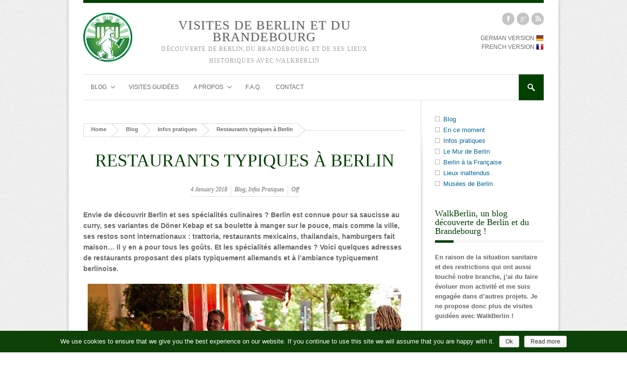

--- FILE ---
content_type: text/html; charset=UTF-8
request_url: https://www.walkberlin.com/fr/restaurants-typiques-a-berlin/
body_size: 11449
content:
<!DOCTYPE html>
<!--[if lt IE 7]> <html lang="fr" class="ie6"> <![endif]-->
<!--[if IE 7]>    <html lang="fr" class="ie7"> <![endif]-->
<!--[if IE 8]>    <html lang="fr" class="ie8"> <![endif]-->
<!--[if gt IE 8]><!--> <html lang="fr"> <!--<![endif]-->
<!-- BEGIN head -->
<head>

	<!-- Meta Tags -->
	<meta charset="UTF-8" />
	<meta http-equiv="content-type" content="text/html; charset=UTF-8" />
	<meta http-equiv="X-UA-Compatible" content="IE=Edge;chrome=1" >
	<meta name="viewport" content="width=device-width, minimum-scale=1.0, maximum-scale=1.0">
	<meta name="theme-color" content="#014000">
	<meta name="msapplication-navbutton-color" content="#014000">
	<meta name="apple-mobile-web-app-status-bar-style" content="#014000">
	<link rel="shortcut icon" href="https://www.walkberlin.com/fr/wp-content/themes/stylemag/images/favicon.ico" type="image/x-icon" />
	<!-- Title -->
	

	<!-- Stylesheets -->
	<link rel="stylesheet" href="https://www.walkberlin.com/fr/wp-content/cache/minify/3/5867a.css" media="all" />


	

	
	<meta name='robots' content='max-image-preview:large' />

<!-- This site is optimized with the Yoast SEO plugin v11.2.1 - https://yoast.com/wordpress/plugins/seo/ -->
<title>Restaurants typiques à Berlin - Visites de Berlin et du Brandebourg</title>
<link rel="canonical" href="https://www.walkberlin.com/fr/restaurants-typiques-a-berlin/" />
<meta property="og:locale" content="en_US" />
<meta property="og:type" content="article" />
<meta property="og:title" content="Restaurants typiques à Berlin - Visites de Berlin et du Brandebourg" />
<meta property="og:description" content="Envie de découvrir Berlin et ses spécialités culinaires ? Berlin est connue pour sa saucisse au curry, ses variantes de Döner Kebap et sa boulette à manger sur le pouce, mais comme la ville, ses restos sont internationaux : trattoria, restaurants mexicains, thailandais, hamburgers fait maison&#8230; Il y en a pour tous les goûts. Et" />
<meta property="og:url" content="https://www.walkberlin.com/fr/restaurants-typiques-a-berlin/" />
<meta property="og:site_name" content="Visites de Berlin et du Brandebourg" />
<meta property="article:publisher" content="https://www.facebook.com/Walkberlin" />
<meta property="article:tag" content="à voir" />
<meta property="article:tag" content="info pratique" />
<meta property="article:section" content="Blog" />
<meta property="article:published_time" content="2018-01-04T13:54:41+02:00" />
<meta property="article:modified_time" content="2021-07-25T11:26:41+02:00" />
<meta property="og:updated_time" content="2021-07-25T11:26:41+02:00" />
<meta property="og:image" content="https://www.walkberlin.com/fr/wp-content/uploads/sites/3/2018/01/restaurant.jpg" />
<meta property="og:image:secure_url" content="https://www.walkberlin.com/fr/wp-content/uploads/sites/3/2018/01/restaurant.jpg" />
<meta property="og:image:width" content="640" />
<meta property="og:image:height" content="512" />
<script type='application/ld+json' class='yoast-schema-graph yoast-schema-graph--main'>{"@context":"https://schema.org","@graph":[{"@type":"Organization","@id":"https://www.walkberlin.com/fr/#organization","name":"","url":"https://www.walkberlin.com/fr/","sameAs":["https://www.facebook.com/Walkberlin","https://www.instagram.com/annelainault/"]},{"@type":"WebSite","@id":"https://www.walkberlin.com/fr/#website","url":"https://www.walkberlin.com/fr/","name":"Visites de Berlin et du Brandebourg","publisher":{"@id":"https://www.walkberlin.com/fr/#organization"},"potentialAction":{"@type":"SearchAction","target":"https://www.walkberlin.com/fr/?s={search_term_string}","query-input":"required name=search_term_string"}},{"@type":"WebPage","@id":"https://www.walkberlin.com/fr/restaurants-typiques-a-berlin/#webpage","url":"https://www.walkberlin.com/fr/restaurants-typiques-a-berlin/","inLanguage":"en-US","name":"Restaurants typiques \u00e0 Berlin - Visites de Berlin et du Brandebourg","isPartOf":{"@id":"https://www.walkberlin.com/fr/#website"},"image":{"@type":"ImageObject","@id":"https://www.walkberlin.com/fr/restaurants-typiques-a-berlin/#primaryimage","url":"https://www.walkberlin.com/fr/wp-content/uploads/sites/3/2018/01/restaurant.jpg","width":640,"height":512,"caption":"Restaurant \u00e0 Berlin"},"primaryImageOfPage":{"@id":"https://www.walkberlin.com/fr/restaurants-typiques-a-berlin/#primaryimage"},"datePublished":"2018-01-04T13:54:41+02:00","dateModified":"2021-07-25T11:26:41+02:00"},{"@type":"Article","@id":"https://www.walkberlin.com/fr/restaurants-typiques-a-berlin/#article","isPartOf":{"@id":"https://www.walkberlin.com/fr/restaurants-typiques-a-berlin/#webpage"},"author":{"@id":"https://www.walkberlin.com/fr/author/anne/#author","name":"Anne Lainault"},"publisher":{"@id":"https://www.walkberlin.com/fr/#organization"},"headline":"Restaurants typiques \u00e0 Berlin","datePublished":"2018-01-04T13:54:41+02:00","dateModified":"2021-07-25T11:26:41+02:00","commentCount":0,"mainEntityOfPage":"https://www.walkberlin.com/fr/restaurants-typiques-a-berlin/#webpage","image":{"@id":"https://www.walkberlin.com/fr/restaurants-typiques-a-berlin/#primaryimage"},"keywords":"\u00e0 voir,info pratique","articleSection":"Blog,Infos pratiques"},{"@type":"Person","@id":"https://www.walkberlin.com/fr/author/anne/#author","name":"Anne Lainault","image":{"@type":"ImageObject","@id":"https://www.walkberlin.com/fr/#personlogo","url":"https://secure.gravatar.com/avatar/9c804df0e14346535cb71a3a63d6c32e?s=96&d=mm&r=g","caption":"Anne Lainault"},"sameAs":[]}]}</script>
<!-- / Yoast SEO plugin. -->

<link rel='dns-prefetch' href='//ajax.googleapis.com' />
<link rel='dns-prefetch' href='//s.w.org' />
<link rel="alternate" type="application/rss+xml" title="Visites de Berlin et du Brandebourg &raquo; Feed" href="https://www.walkberlin.com/fr/feed/" />
<link rel="alternate" type="application/rss+xml" title="Visites de Berlin et du Brandebourg &raquo; Comments Feed" href="https://www.walkberlin.com/fr/comments/feed/" />
		<script type="text/javascript">
			window._wpemojiSettings = {"baseUrl":"https:\/\/s.w.org\/images\/core\/emoji\/13.1.0\/72x72\/","ext":".png","svgUrl":"https:\/\/s.w.org\/images\/core\/emoji\/13.1.0\/svg\/","svgExt":".svg","source":{"concatemoji":"https:\/\/www.walkberlin.com\/fr\/wp-includes\/js\/wp-emoji-release.min.js?ver=5.8.2"}};
			!function(e,a,t){var n,r,o,i=a.createElement("canvas"),p=i.getContext&&i.getContext("2d");function s(e,t){var a=String.fromCharCode;p.clearRect(0,0,i.width,i.height),p.fillText(a.apply(this,e),0,0);e=i.toDataURL();return p.clearRect(0,0,i.width,i.height),p.fillText(a.apply(this,t),0,0),e===i.toDataURL()}function c(e){var t=a.createElement("script");t.src=e,t.defer=t.type="text/javascript",a.getElementsByTagName("head")[0].appendChild(t)}for(o=Array("flag","emoji"),t.supports={everything:!0,everythingExceptFlag:!0},r=0;r<o.length;r++)t.supports[o[r]]=function(e){if(!p||!p.fillText)return!1;switch(p.textBaseline="top",p.font="600 32px Arial",e){case"flag":return s([127987,65039,8205,9895,65039],[127987,65039,8203,9895,65039])?!1:!s([55356,56826,55356,56819],[55356,56826,8203,55356,56819])&&!s([55356,57332,56128,56423,56128,56418,56128,56421,56128,56430,56128,56423,56128,56447],[55356,57332,8203,56128,56423,8203,56128,56418,8203,56128,56421,8203,56128,56430,8203,56128,56423,8203,56128,56447]);case"emoji":return!s([10084,65039,8205,55357,56613],[10084,65039,8203,55357,56613])}return!1}(o[r]),t.supports.everything=t.supports.everything&&t.supports[o[r]],"flag"!==o[r]&&(t.supports.everythingExceptFlag=t.supports.everythingExceptFlag&&t.supports[o[r]]);t.supports.everythingExceptFlag=t.supports.everythingExceptFlag&&!t.supports.flag,t.DOMReady=!1,t.readyCallback=function(){t.DOMReady=!0},t.supports.everything||(n=function(){t.readyCallback()},a.addEventListener?(a.addEventListener("DOMContentLoaded",n,!1),e.addEventListener("load",n,!1)):(e.attachEvent("onload",n),a.attachEvent("onreadystatechange",function(){"complete"===a.readyState&&t.readyCallback()})),(n=t.source||{}).concatemoji?c(n.concatemoji):n.wpemoji&&n.twemoji&&(c(n.twemoji),c(n.wpemoji)))}(window,document,window._wpemojiSettings);
		</script>
		<style type="text/css">
img.wp-smiley,
img.emoji {
	display: inline !important;
	border: none !important;
	box-shadow: none !important;
	height: 1em !important;
	width: 1em !important;
	margin: 0 .07em !important;
	vertical-align: -0.1em !important;
	background: none !important;
	padding: 0 !important;
}
</style>
	<link rel="stylesheet" href="https://www.walkberlin.com/fr/wp-content/cache/minify/3/6332f.css" media="all" />









<script src="https://www.walkberlin.com/fr/wp-content/cache/minify/3/818c0.js"></script>


<link rel="https://api.w.org/" href="https://www.walkberlin.com/fr/wp-json/" /><link rel="alternate" type="application/json" href="https://www.walkberlin.com/fr/wp-json/wp/v2/posts/2483" /><link rel="EditURI" type="application/rsd+xml" title="RSD" href="https://www.walkberlin.com/fr/xmlrpc.php?rsd" />
<link rel="wlwmanifest" type="application/wlwmanifest+xml" href="https://www.walkberlin.com/fr/wp-includes/wlwmanifest.xml" /> 
<meta name="generator" content="WordPress 5.8.2" />
<link rel='shortlink' href='https://www.walkberlin.com/fr/?p=2483' />
<link rel="alternate" type="application/json+oembed" href="https://www.walkberlin.com/fr/wp-json/oembed/1.0/embed?url=https%3A%2F%2Fwww.walkberlin.com%2Ffr%2Frestaurants-typiques-a-berlin%2F" />
<link rel="alternate" type="text/xml+oembed" href="https://www.walkberlin.com/fr/wp-json/oembed/1.0/embed?url=https%3A%2F%2Fwww.walkberlin.com%2Ffr%2Frestaurants-typiques-a-berlin%2F&#038;format=xml" />

<!-- END head -->
</head>

<!-- BEGIN body -->
<body class="post-template-default single single-post postid-2483 single-format-standard">

<!-- BEGIN #background-wrapper -->
<div id="background-wrapper">

	<!-- BEGIN .content-wrapper -->
	<div class="content-wrapper clearfix">

		<!-- BEGIN #header-wrapper -->
		<div id="header-wrapper" class="clearfix">

			<!-- BEGIN #header-left -->
			<div id="site-title-line"></div>
			<div id="header-left">
				<div id="site-title" class="site-title-image">
						<a href="https://www.walkberlin.com/fr/">
							<img src="https://www.walkberlin.com/fr/wp-content/themes/stylemag/images/logo.png" alt="WALKBERLIN - CITY GUIDE" id="logo" />
						</a>
						<div id="newtagline">
							<a href="https://www.walkberlin.com/fr/"><span>Visites de Berlin et du Brandebourg</span></a> Découverte de Berlin,du Brandebourg et de ses lieux historiques avec WalkBerlin

						</div>

											</div>

				
			<!-- END #header-left -->
			</div>

			<!-- BEGIN #header-right -->
			<div id="header-right">

				
				<div class="top-menu-clear"></div>



				<ul class="social-icons"><li><a href="https://www.facebook.com/Walkberlin" target="_blank"><span class="facebook_icon"></span></a></li><li><a href="https://plus.google.com/105706103403670442486/" target="_blank"><span class="googleplus_icon"></span></a></li><li><a href="https://www.walkberlin.com/fr/feed/" target="_blank"><span class="rss_icon"></span></a></li></ul>
				<div class="clearboth"></div>

				<div class="widget">			<div class="textwidget"><a href="/de/" title="WalkBerlin GERMAN VERSION">GERMAN VERSION <img src="https://www.walkberlin.com/de/wp-content/plugins/language-switch/images/16/_de_DE.png" alt="GERMAN VERSION"  /></a>
<br />
<a href="/fr/" title="WalkBerlin FRENCH VERSION">FRENCH VERSION <img src="https://www.walkberlin.com/de/wp-content/plugins/language-switch/images/16/_fr_FR.png" alt="FRENCH VERSION"  /></a>
</div>
		</div>


			<!-- END #header-right -->
			</div>

		<!-- END #header-wrapper -->
		</div>

		<!-- BEGIN #main-menu-wrapper -->
		<div id="main-menu-wrapper" class="clearfix">

			<div class="mobile-menu-button"></div>

			<div class="mobile-menu-wrapper">

				<ul id="mobile-menu"><li id="menu-item-32" class="menu-item menu-item-type-taxonomy menu-item-object-category current-post-ancestor current-menu-parent current-post-parent menu-item-has-children menu-item-32"><a href="https://www.walkberlin.com/fr/blog/">Blog</a>
<ul class="sub-menu">
	<li id="menu-item-830" class="menu-item menu-item-type-taxonomy menu-item-object-category menu-item-830"><a href="https://www.walkberlin.com/fr/blog/en-ce-moment/">En ce moment</a></li>
	<li id="menu-item-1952" class="menu-item menu-item-type-taxonomy menu-item-object-category current-post-ancestor current-menu-parent current-post-parent menu-item-1952"><a href="https://www.walkberlin.com/fr/blog/infos-pratiques/">Infos pratiques</a></li>
	<li id="menu-item-1039" class="menu-item menu-item-type-taxonomy menu-item-object-category menu-item-1039"><a href="https://www.walkberlin.com/fr/blog/le-mur-de-berlin/">Le Mur de Berlin</a></li>
	<li id="menu-item-1161" class="menu-item menu-item-type-taxonomy menu-item-object-category menu-item-1161"><a href="https://www.walkberlin.com/fr/blog/berlin-a-la-francaise/">Berlin à la Française</a></li>
	<li id="menu-item-821" class="menu-item menu-item-type-taxonomy menu-item-object-category menu-item-821"><a href="https://www.walkberlin.com/fr/blog/lieux-inattendus/">Lieux inattendus</a></li>
	<li id="menu-item-928" class="menu-item menu-item-type-taxonomy menu-item-object-category menu-item-928"><a href="https://www.walkberlin.com/fr/blog/musees-de-berlin/">Musées de Berlin</a></li>
</ul>
</li>
<li id="menu-item-30" class="menu-item menu-item-type-post_type menu-item-object-page menu-item-30"><a href="https://www.walkberlin.com/fr/visites-guidees-de-berlin/">Visites guidées</a></li>
<li id="menu-item-846" class="menu-item menu-item-type-post_type menu-item-object-page menu-item-has-children menu-item-846"><a href="https://www.walkberlin.com/fr/a-propos/">A propos</a>
<ul class="sub-menu">
	<li id="menu-item-823" class="menu-item menu-item-type-post_type menu-item-object-page menu-item-823"><a href="https://www.walkberlin.com/fr/a-propos/anne-lainault/">Anne Lainault</a></li>
	<li id="menu-item-833" class="menu-item menu-item-type-post_type menu-item-object-page menu-item-833"><a href="https://www.walkberlin.com/fr/?page_id=831">Tarifs</a></li>
	<li id="menu-item-820" class="menu-item menu-item-type-taxonomy menu-item-object-category menu-item-820"><a href="https://www.walkberlin.com/fr/presse/">Presse</a></li>
	<li id="menu-item-1119" class="menu-item menu-item-type-post_type menu-item-object-page menu-item-1119"><a href="https://www.walkberlin.com/fr/?page_id=1103">Références</a></li>
	<li id="menu-item-869" class="menu-item menu-item-type-post_type menu-item-object-page menu-item-869"><a href="https://www.walkberlin.com/fr/a-propos/contact/">Contact</a></li>
	<li id="menu-item-2379" class="menu-item menu-item-type-post_type menu-item-object-page menu-item-2379"><a href="https://www.walkberlin.com/fr/a-propos/conditions-generales-de-vente/">CGV</a></li>
</ul>
</li>
<li id="menu-item-2027" class="menu-item menu-item-type-post_type menu-item-object-page menu-item-2027"><a href="https://www.walkberlin.com/fr/faq/">F.A.Q.</a></li>
<li id="menu-item-29" class="menu-item menu-item-type-post_type menu-item-object-page menu-item-29"><a href="https://www.walkberlin.com/fr/a-propos/contact/">Contact</a></li>
</ul>
			</div>

			<ul id="main-menu" class="fl clearfix"><li class="menu-item menu-item-type-taxonomy menu-item-object-category current-post-ancestor current-menu-parent current-post-parent menu-item-has-children menu-item-32"><a href="https://www.walkberlin.com/fr/blog/">Blog</a>
<ul class="sub-menu">
	<li class="menu-item menu-item-type-taxonomy menu-item-object-category menu-item-830"><a href="https://www.walkberlin.com/fr/blog/en-ce-moment/">En ce moment</a></li>
	<li class="menu-item menu-item-type-taxonomy menu-item-object-category current-post-ancestor current-menu-parent current-post-parent menu-item-1952"><a href="https://www.walkberlin.com/fr/blog/infos-pratiques/">Infos pratiques</a></li>
	<li class="menu-item menu-item-type-taxonomy menu-item-object-category menu-item-1039"><a href="https://www.walkberlin.com/fr/blog/le-mur-de-berlin/">Le Mur de Berlin</a></li>
	<li class="menu-item menu-item-type-taxonomy menu-item-object-category menu-item-1161"><a href="https://www.walkberlin.com/fr/blog/berlin-a-la-francaise/">Berlin à la Française</a></li>
	<li class="menu-item menu-item-type-taxonomy menu-item-object-category menu-item-821"><a href="https://www.walkberlin.com/fr/blog/lieux-inattendus/">Lieux inattendus</a></li>
	<li class="menu-item menu-item-type-taxonomy menu-item-object-category menu-item-928"><a href="https://www.walkberlin.com/fr/blog/musees-de-berlin/">Musées de Berlin</a></li>
</ul>
</li>
<li class="menu-item menu-item-type-post_type menu-item-object-page menu-item-30"><a href="https://www.walkberlin.com/fr/visites-guidees-de-berlin/">Visites guidées</a></li>
<li class="menu-item menu-item-type-post_type menu-item-object-page menu-item-has-children menu-item-846"><a href="https://www.walkberlin.com/fr/a-propos/">A propos</a>
<ul class="sub-menu">
	<li class="menu-item menu-item-type-post_type menu-item-object-page menu-item-823"><a href="https://www.walkberlin.com/fr/a-propos/anne-lainault/">Anne Lainault</a></li>
	<li class="menu-item menu-item-type-post_type menu-item-object-page menu-item-833"><a href="https://www.walkberlin.com/fr/?page_id=831">Tarifs</a></li>
	<li class="menu-item menu-item-type-taxonomy menu-item-object-category menu-item-820"><a href="https://www.walkberlin.com/fr/presse/">Presse</a></li>
	<li class="menu-item menu-item-type-post_type menu-item-object-page menu-item-1119"><a href="https://www.walkberlin.com/fr/?page_id=1103">Références</a></li>
	<li class="menu-item menu-item-type-post_type menu-item-object-page menu-item-869"><a href="https://www.walkberlin.com/fr/a-propos/contact/">Contact</a></li>
	<li class="menu-item menu-item-type-post_type menu-item-object-page menu-item-2379"><a href="https://www.walkberlin.com/fr/a-propos/conditions-generales-de-vente/">CGV</a></li>
</ul>
</li>
<li class="menu-item menu-item-type-post_type menu-item-object-page menu-item-2027"><a href="https://www.walkberlin.com/fr/faq/">F.A.Q.</a></li>
<li class="menu-item menu-item-type-post_type menu-item-object-page menu-item-29"><a href="https://www.walkberlin.com/fr/a-propos/contact/">Contact</a></li>
</ul>
			
				<div class="menu-search-button"></div>
				<form method="get" action="https://www.walkberlin.com/fr/" class="menu-search-form">
					<input class="menu-search-field" type="text" onblur="if(this.value=='')this.value='To search, type and hit enter';" onfocus="if(this.value=='To search, type and hit enter')this.value='';" value="To search, type and hit enter" name="s" />
					<input type="hidden" value="product" name="post_type">
				</form>

			
		<!-- END #main-menu-wrapper -->
		</div>

<!-- BEGIN #main-content -->
<div id="main-content">

		<div class="breadcrumbs-wrapper clearfix"><ul class="breadcrumbs"><li typeof="v:Breadcrumb"><span><a rel="v:url" property="v:title" href="https://www.walkberlin.com/fr/">Home</a></span></li><li typeof="v:Breadcrumb"><span><a rel="v:url" property="v:title" href="https://www.walkberlin.com/fr/blog/">Blog</a></span></li><li typeof="v:Breadcrumb"><span><a rel="v:url" property="v:title" href="https://www.walkberlin.com/fr/blog/infos-pratiques/">Infos pratiques</a></span></li><li typeof="v:Breadcrumb"><span class="current" property="v:title">Restaurants typiques à Berlin</span></li></ul></div>
	<!-- BEGIN .page-content -->
	<div class="page-content post-2483 post type-post status-publish format-standard has-post-thumbnail category-blog category-infos-pratiques tag-a-voir tag-info-pratique">

						<h1 class="article-title">Restaurants typiques à Berlin</h1>
		<h2 class="article-title">
			<span class="article-meta">
				<span class="article-date">4 January 2018</span><span class="article-category"><a href="https://www.walkberlin.com/fr/blog/" rel="category tag">Blog</a>, <a href="https://www.walkberlin.com/fr/blog/infos-pratiques/" rel="category tag">Infos pratiques</a></span><span class="article-comments"><span><span class="comments-off">Off</span></span></span>
			</span>
		</h2>

		<p><strong>Envie de découvrir Berlin et ses spécialités culinaires ? Berlin est connue pour sa saucisse au curry, ses variantes de Döner Kebap et sa boulette à manger sur le pouce, mais comme la ville, ses restos sont internationaux : trattoria, restaurants mexicains, thailandais, hamburgers fait maison&#8230; Il y en a pour tous les goûts. Et les spécialités allemandes ? Voici quelques adresses de restaurants proposant des plats typiquement allemands et à l&#8217;ambiance typiquement berlinoise.</strong></p>
<p><img loading="lazy" width="640" height="512" src="https://www.walkberlin.com/fr/wp-content/uploads/sites/3/2018/01/restaurant.jpg" alt="Restaurant à Berlin" class="alignnone size-full wp-image-2597" srcset="https://www.walkberlin.com/fr/wp-content/uploads/sites/3/2018/01/restaurant.jpg 640w, https://www.walkberlin.com/fr/wp-content/uploads/sites/3/2018/01/restaurant-250x200.jpg 250w, https://www.walkberlin.com/fr/wp-content/uploads/sites/3/2018/01/restaurant-100x80.jpg 100w, https://www.walkberlin.com/fr/wp-content/uploads/sites/3/2018/01/restaurant-95x76.jpg 95w" sizes="(max-width: 640px) 100vw, 640px" /> Restaurants typiques à Berlin &#8211; © flickr.com – <a href="https://www.flickr.com/photos/skohlmann/8846583526/" rel="nofollow">Sascha Kohlmann</a> License: <a href="https://creativecommons.org/licenses/by-sa/2.0/" rel="nofollow">CC BY-SA 2.0</a> </p>
<p><strong>Dicke Wirtin &#8211; Charlottenburg</strong><br />
Un bistrot typiquement berlinois sur la jolie Savignyplatz à 10 minutes du célèbre Kurfürstendamm.<br />
Adresse : Dicke Wirtin, Carmerstr. 9, 10623 Berlin<br />
Tel. : +49 (0) 30 312 49 52<br />
Web : http://www.dicke-wirtin.de/<br />
Horaires d&#8217;ouverture : tous les jours à partir de 11h.<br />
Plats berlinois typiques à partir de 11€.</p>
<p><strong>Tiergarten Quelle &#8211; Tiergarten</strong><br />
Un vrai bistrot berlinois avec ses habitués placé sous le pont du S-Bahn aérien station Tiergarten. Une ambiance et des spécialités très berlinoises.<br />
Adresse : Tiergartern Quelle, Bachstr. 482 sous le S-Bahn, 10555 Berlin<br />
Tel. : +49 (0) 30 392 76 15<br />
Web : http://www.tiergartenquelle.de/index.php/de/<br />
Horaires d&#8217;ouverture : du lundi au vendredi à partir de 16h, samedi et dimanche à partir de 12h.<br />
Jarret avec pommes de terre et choucroute pour 13€.</p>
<p><strong>Nante Eck &#8211; Unter den Linden</strong><br />
Restaurant au cœur de Mitte à l&#8217;angle de la Friedrichstraße et de l&#8217;avenue Unter den Linden, à la déco des années 1900 et à la carte typiquement berlinoise.<br />
Adresse : Restaurant Nante-Eck, Unter den Linden 35, 10117 Berlin<br />
Tel. : +49 (30) 22 48 72 57<br />
Web : https://www.nante-eck.de/fr/<br />
Horaires d&#8217;ouverture : tous les jours de 9h à minuit.<br />
Spécialités berlinoises, cuisine allemande et tartes flambées à partir de 10€.</p>
<p><strong>Sophieneck &#8211; Scheunenviertel</strong><br />
Dans le Berlin historique, le &#8220;quartier des granges&#8221; et des galeries d&#8217;art de l&#8217;Auguststraße.<br />
Adresse : Sophieneck Schank und Speisewirtschaft, Grosse Hamburger Strasse 37, 10115 Berlin<br />
Tel. : +49 (0) 30 283 40 65<br />
Web : http://www.sophieneck-berlin.de<br />
Horaires d&#8217;ouverture : du dimanche au jeudi de midi à 1h du matin, vendredi et samedi de midi à 2h du matin.<br />
Variations de saucisses et spécialités de la cuisine locale à partir de 7,30€.</p>
<p><strong>Clärchens Ballhaus</strong><br />
Une institution dans l&#8217;Auguststraße et bien plus qu&#8217;un restaurant. Fondé il y a près d&#8217;un siècle, le Clärchens Ballhaus a vécu l&#8217;histoire de Berlin inscrite sur ses murs. Des soirées dansantes sont proposées tous les soirs et il y en a pour tous les goûts : salsa, tango, swing, etc. L&#8217;occasion de goûter la cuisine allemande typique dans un cadre unique.<br />
Adresse : Auguststraße 24, 10117 Berlin<br />
Tel. : +49 (0) 30 282 92 95<br />
Web : http://www.ballhaus.de/de/startseite.html<br />
Horaires d&#8217;ouverture : Service de 12h30 à 22h30. Uniquement sur réservation !<br />
Cuisine allemande et pizza à partir de 15€. </p>
<p><strong>Zille Stube &#8211; Nikolaiviertel</strong><br />
Un restaurant à l&#8217;ambiance rustique et conviviale situé sur les bords de la Spree dans le quartier Saint-Nicolas.<br />
Adresse : Zille-Stube, das Berliner Original, Spreeufer 3, 10178 Berlin<br />
Tel. : +49 (0) 30 242 52 47<br />
Web : http://zillestube-nikolaiviertel.de/<br />
Horaires d&#8217;ouverture : tous les jours à partir de 11h.<br />
Fricassé, paupiettes de bœuf et escalopes pannées à partir de 12€.</p>
<p><strong>Joseph Roth Diele &#8211; Schöneberg</strong><br />
Un bistrot littéraire dédié à l&#8217;écrivain autrichien Joseph Roth qui vécut au début des années 1920 à Berlin. C&#8217;est ici, au numéro 75 de la Potsdamer Straße, dans ce qui était à l&#8217;époque une boulangerie, qu&#8217;il aurait commencé son roman La Toile d&#8217;Araignée.<br />
Adresse : Joseph Roth Diele, Potsdamer Str. 75, 10785 Berlin<br />
Tel. : +49 (0) 30 263 69 884<br />
Web : http://joseph-roth-diele.de/<br />
Horaires d&#8217;ouverture : du lundi au vendredi de 10h à minuit<br />
Classiques de la cuisine allemande à partir de 8€, plats végétariens.</p>
<p><strong>Lutter &#038; Wegner Gendarmenmarkt</strong><br />
Adresse : Lutter &#038; Wegner Restaurant, Charlottenstraße 56, 10117 Berlin<br />
Tel. : +49 (0) 30 202 95 415<br />
Web : http://www.l-w-berlin.de/<br />
Horaires d&#8217;ouverture : tous les jours de 11h à minuit.<br />
Rôti mariné &#8211; Sauerbraten &#8211; escalope pannée à partir de 21,50€.</p>
<p><strong>Budike &#8211; Friedrichshain</strong><br />
Un peu plus loin du centre touristique, ce bistrot vieux-berlinois propose un large choix d’escalopes pannées.<br />
Adresse : Budike, Kochhannstr. 24, 10249 Berlin<br />
Tel. : +49 (0) 30  426 00 66<br />
Web : http://www.budike-berlin.de<br />
Horaires d&#8217;ouverture : du lundi au vendredi à partir de 11h30, week-end de 16h à 22h.<br />
Escalopes de porc panées à partir de 9€.</p>
<p><strong>Das Speisehaus &#8211; Friedrichshain</strong><br />
Au cœur du Friedrichshain qui ne dort pas, le Speisehaus vous propose les grands classiques de la cuisine allemande.<br />
Adresse : Das Speisehaus, Wühlischstr. 30, 10437 Berlin<br />
Tel. : +49 (0) 30 679 68 602<br />
Web : https://www.speisehaus-berlin.de/<br />
Horaires d&#8217;ouverture : lundi de 16h à minuit, du mardi au dimanche de midi à minuit.<br />
&#8220;Berliner Teller“, l&#8217;assiette berlinoise avec Currywurst et sauce fait maison, Boulette, rôti de porc fumé, salade de pomme de terre, Spreewaldgurke (cornichons, spécialité du Brandebourg), salade de chou et de carottes pour 13,90€</p>
<p><strong>Imbiss204 &#8211; Prenzlauer Berg</strong><br />
Adresse : Imbiss 204, Prenzlauer Allee 204, 10405 Berlin<br />
Tel. : +49 (0) 30 240 38 543<br />
Web : www.imbiss204.de<br />
Horaires d&#8217;ouverture : du lundi au vendredi de midi à 22h.<br />
Spätzle, boulettes à partir de 7,90€.</p>
<p><strong>Max und Moritz &#8211; Kreuzberg</strong><br />
Une auberge typiquement berlinoise classée monument historique au cœur de Kreuzberg depuis 1902. Les peintures sur verre, ouvrages en stuc et détails Art déco font l&#8217;originalité du local.<br />
Adresse : Max und Moritz, Oranienstraße 162, 10969 Berlin<br />
Tel. : +49 (0) 30 695 15 911<br />
Web : www.maxundmoritzberlin.de<br />
Horaires d&#8217;ouverture : tous les jours à partir de 17h sur réservation. </p>
<div id="social-media">
						<span class="h3">Partager</span>
						<ul>
							<li>
								<img src="https://www.walkberlin.com/fr/wp-content/themes/stylemag/images/social-media/facebook_icon.png" id="facebook" class="socialbtn" alt="" />
							</li>
							<li>
								<img src="https://www.walkberlin.com/fr/wp-content/themes/stylemag/images/social-media/twitter_icon.png" id="twitter" class="socialbtn" alt="" />
							</li>
							<li>
								<img src="https://www.walkberlin.com/fr/wp-content/themes/stylemag/images/social-media/googleplus_icon.png" id="googleplus" class="socialbtn" alt="" />
							</li>
							<li>
								<img src="https://www.walkberlin.com/fr/wp-content/themes/stylemag/images/social-media/pinterest_icon.png" id="pinterest" class="socialbtn" alt="" />
							</li>
							<li>
								<img src="https://www.walkberlin.com/fr/wp-content/themes/stylemag/images/social-media/whatsapp_icon.png" id="whatsapp" class="socialbtn" alt="" />
							</li>
							<li>
								<img src="https://www.walkberlin.com/fr/wp-content/themes/stylemag/images/social-media/email_icon.png" id="email" class="socialbtn" alt="" />
							</li>
						</ul>
						</div>
							<div class="widget-title-border">
						<div class="widget-title-block"></div>
					</div>
		

		<div class='yarpp-related'>


<div class="widget">
	<div class="widget-title clearfix">
		<h3>Articles similaires</h3>
		<div class="widget-title-border">
			<div class="widget-title-block"></div>
		</div>
	</div>
	<div class="textwidget">
					<div class="related-box">
				<div class="thumb">
							
						<a href="https://www.walkberlin.com/fr/top-5-des-meilleures-currywurst-a-berlin/" rel="bookmark" title="Top 5 des meilleures Currywurst à Berlin">
														<img src="https://www.walkberlin.com/fr/wp-content/uploads/sites/3/2015/06/currywurst-73x52.jpg" alt="" />						</a>
			
									</div>
				<div class="header">
					<h6>
						<a href="https://www.walkberlin.com/fr/top-5-des-meilleures-currywurst-a-berlin/" rel="bookmark" title="Top 5 des meilleures Currywurst à Berlin">Top 5 des meilleures Currywurst à Berlin</a>
					</h6>
				</div>
				<div class="teaser">
					C'est LA spécialité berlinoise&nbsp;:&nbsp;la Currywurst. Cette saucisse accompagnée d'une sauce au ketchup et d'une sauce Worcestershire, dont chaque stand a le secret, se mange coupée &hellip;				</div>
				<br clear="all" />
			</div>
					<div class="related-box">
				<div class="thumb">
							
						<a href="https://www.walkberlin.com/fr/le-bundestag-et-sa-coupole/" rel="bookmark" title="Visiter le Bundestag et sa coupole">
														<img src="https://www.walkberlin.com/fr/wp-content/uploads/sites/3/2015/05/reichstagsgebaeude-73x52.jpg" alt="" />						</a>
			
									</div>
				<div class="header">
					<h6>
						<a href="https://www.walkberlin.com/fr/le-bundestag-et-sa-coupole/" rel="bookmark" title="Visiter le Bundestag et sa coupole">Visiter le Bundestag et sa coupole</a>
					</h6>
				</div>
				<div class="teaser">
					

Le Bundestag aujourd'hui
Depuis 1990, Berlin est à nouveau la capitale de la jeune Allemagne réunifiée et le Bundestag, le siège du parlement allemand. Sa coupole, &hellip;				</div>
				<br clear="all" />
			</div>
					<div class="related-box">
				<div class="thumb">
							
						<a href="https://www.walkberlin.com/fr/musees-ouverts-le-lundi-a-berlin/" rel="bookmark" title="Musées ouverts le lundi à Berlin">
														<img src="https://www.walkberlin.com/fr/wp-content/uploads/sites/3/2018/07/madame_tussauds_foto-73x52.jpg" alt="" />						</a>
			
									</div>
				<div class="header">
					<h6>
						<a href="https://www.walkberlin.com/fr/musees-ouverts-le-lundi-a-berlin/" rel="bookmark" title="Musées ouverts le lundi à Berlin">Musées ouverts le lundi à Berlin</a>
					</h6>
				</div>
				<div class="teaser">
					A Berlin, les musées sont normalement fermés le lundi - mais pas tous. Pour organiser votre séjour au mieux, WalkBerlin vous présente une sélection de &hellip;				</div>
				<br clear="all" />
			</div>
					<div class="related-box">
				<div class="thumb">
							
						<a href="https://www.walkberlin.com/fr/lile-aux-musees-de-berlin/" rel="bookmark" title="L&#8217;île aux musées de Berlin">
														<img src="https://www.walkberlin.com/fr/wp-content/uploads/sites/3/2019/04/Pergamon-73x52.jpg" alt="" />						</a>
			
									</div>
				<div class="header">
					<h6>
						<a href="https://www.walkberlin.com/fr/lile-aux-musees-de-berlin/" rel="bookmark" title="L&#8217;île aux musées de Berlin">L&#8217;île aux musées de Berlin</a>
					</h6>
				</div>
				<div class="teaser">
					L'île aux musées de Berlin, c'est un ensemble de cinq musées d'art au patrimoine exceptionnel. Situé dans le Berlin historique, ce complexe architectural en impose &hellip;				</div>
				<br clear="all" />
			</div>
			</div>
</div>
</div>


		<p class="post-tags">Tags: <a href="https://www.walkberlin.com/fr/tag/a-voir/" rel="tag">à voir</a>, <a href="https://www.walkberlin.com/fr/tag/info-pratique/" rel="tag">info pratique</a></p>

		
		
		
		
	<!-- END .page-content -->
	</div>

<!-- BEGIN #main-content -->
</div>

	
	<div id="sidebar-content">
		<div class="widget"><div class="menu-blogcategories-container"><ul id="menu-blogcategories" class="menu"><li id="menu-item-843" class="menu-item menu-item-type-taxonomy menu-item-object-category current-post-ancestor current-menu-parent current-post-parent menu-item-has-children menu-item-843"><a href="https://www.walkberlin.com/fr/blog/">Blog</a>
<ul class="sub-menu">
	<li id="menu-item-844" class="menu-item menu-item-type-taxonomy menu-item-object-category menu-item-844"><a href="https://www.walkberlin.com/fr/blog/en-ce-moment/">En ce moment</a></li>
	<li id="menu-item-1943" class="menu-item menu-item-type-taxonomy menu-item-object-category current-post-ancestor current-menu-parent current-post-parent menu-item-1943"><a href="https://www.walkberlin.com/fr/blog/infos-pratiques/">Infos pratiques</a></li>
	<li id="menu-item-1040" class="menu-item menu-item-type-taxonomy menu-item-object-category menu-item-1040"><a href="https://www.walkberlin.com/fr/blog/le-mur-de-berlin/">Le Mur de Berlin</a></li>
	<li id="menu-item-1228" class="menu-item menu-item-type-taxonomy menu-item-object-category menu-item-1228"><a href="https://www.walkberlin.com/fr/blog/berlin-a-la-francaise/">Berlin à la Française</a></li>
	<li id="menu-item-845" class="menu-item menu-item-type-taxonomy menu-item-object-category menu-item-845"><a href="https://www.walkberlin.com/fr/blog/lieux-inattendus/">Lieux inattendus</a></li>
	<li id="menu-item-926" class="menu-item menu-item-type-taxonomy menu-item-object-category menu-item-926"><a href="https://www.walkberlin.com/fr/blog/musees-de-berlin/">Musées de Berlin</a></li>
</ul>
</li>
</ul></div></div><div class="widget"><div class="widget-title clearfix"><h3>WalkBerlin, un blog découverte de Berlin et du Brandebourg !</h3><div class="widget-title-border"><div class="widget-title-block"></div></div></div>			<div class="textwidget"><p><strong>En raison de la situation sanitaire et des restrictions qui ont aussi touché notre branche, j&#8217;ai du faire évoluer mon activité et me suis engagée dans d&#8217;autres projets. </strong><strong>Je ne propose donc plus de visites guidées avec WalkBerlin !</strong></p>
<p>WalkBerlin devient un <strong>blog voyage, découverte sur Berlin et le Brandebourg</strong>.</p>
<p>Suivez aussi WalkBerlin, le blog sur Facebook et sur Instagram,<br />
Anne</p>
</div>
		</div><div class="widget"><div class="widget-title clearfix"><h3>Bienvenue sur WalkBerlin!</h3><div class="widget-title-border"><div class="widget-title-block"></div></div></div>			<div class="textwidget"><p><img src="https://www.walkberlin.com/wp-content/uploads/2013/11/anne-lainault.gif" alt="Anne Lainault Blogerin" style="float:left; margin: 0 5px 0 0;"/> Je m'appelle <a href="/fr/a-propos/anne-lainault/">Anne Lainault</a>, je suis Française et diplômée en histoire. Depuis 2008, je travaille comme guide à Berlin, j'accompagne les groupes curieux de découvrir Berlin et ses lieux historiques. Avec WalkBerlin je vous propose un espace découverte de Berlin et du Brandebourg.</p>
<p>Avec <strong>WalkBerlin, je vous invite à découvrir Berlin autrement&nbsp;!</strong></p>
</div>
		</div>		<div class="sidebar-fade"></div>
	</div>
	
				<!-- END .content-wrapper -->
			</div>					
					
								
				
						
			<!-- BEGIN #footer-wrapper -->
			<div id="footer-wrapper">

				<!-- BEGIN .footer-columns-4 -->
				<ul class="footer-columns-4 clearfix">
							
						
						<li class="footer-col4">
							<div class="widget"><div class="widget-title clearfix"><h6>WalkBerlin.com</h6></div>			<div class="textwidget"><p>Anne Lainault est historienne et Berlinoise de cœur. Découvrez Berlin et ses lieux historiques sur le blog en allemand et en français.</p>
</div>
		</div>						</li>
												
						
						<li class="footer-col4">
							<div class="widget"><div class="widget-title clearfix"><h6>Sitemap</h6></div><div class="menu-sitemap-container"><ul id="menu-sitemap" class="menu"><li id="menu-item-25" class="menu-item menu-item-type-post_type menu-item-object-page menu-item-25"><a href="https://www.walkberlin.com/fr/visites-guidees-de-berlin/">Visites guidées de Berlin</a></li>
<li id="menu-item-26" class="menu-item menu-item-type-post_type menu-item-object-page menu-item-26"><a href="https://www.walkberlin.com/fr/?page_id=2">Visites guidées privées de Berlin</a></li>
<li id="menu-item-28" class="menu-item menu-item-type-taxonomy menu-item-object-category current-post-ancestor current-menu-parent current-post-parent menu-item-28"><a href="https://www.walkberlin.com/fr/blog/">Blog</a></li>
<li id="menu-item-940" class="menu-item menu-item-type-post_type menu-item-object-page menu-item-940"><a href="https://www.walkberlin.com/fr/a-propos/">A propos</a></li>
<li id="menu-item-2028" class="menu-item menu-item-type-post_type menu-item-object-page menu-item-2028"><a href="https://www.walkberlin.com/fr/faq/">F.A.Q.</a></li>
<li id="menu-item-24" class="menu-item menu-item-type-post_type menu-item-object-page menu-item-24"><a href="https://www.walkberlin.com/fr/a-propos/contact/">Contact</a></li>
</ul></div></div>						</li>
												
						
						<li class="footer-col4">
							<div class="widget"><div class="widget-title clearfix"><h6>Tags</h6></div><div class="tagcloud"><a href="https://www.walkberlin.com/fr/tag/1945-guerre-mondiale/" class="tag-cloud-link tag-link-27 tag-link-position-1" style="font-size: 13.090909090909pt;" aria-label="1945 guerre mondiale (4 items)">1945 guerre mondiale</a>
<a href="https://www.walkberlin.com/fr/tag/activites/" class="tag-cloud-link tag-link-16 tag-link-position-2" style="font-size: 16.272727272727pt;" aria-label="activités (8 items)">activités</a>
<a href="https://www.walkberlin.com/fr/tag/berlin/" class="tag-cloud-link tag-link-7 tag-link-position-3" style="font-size: 20.727272727273pt;" aria-label="Berlin (19 items)">Berlin</a>
<a href="https://www.walkberlin.com/fr/tag/capitulation/" class="tag-cloud-link tag-link-26 tag-link-position-4" style="font-size: 8pt;" aria-label="capitulation (1 item)">capitulation</a>
<a href="https://www.walkberlin.com/fr/tag/east-side-gallery/" class="tag-cloud-link tag-link-14 tag-link-position-5" style="font-size: 13.090909090909pt;" aria-label="East Side Gallery (4 items)">East Side Gallery</a>
<a href="https://www.walkberlin.com/fr/tag/espion/" class="tag-cloud-link tag-link-39 tag-link-position-6" style="font-size: 8pt;" aria-label="espion (1 item)">espion</a>
<a href="https://www.walkberlin.com/fr/tag/exposition/" class="tag-cloud-link tag-link-11 tag-link-position-7" style="font-size: 10.290909090909pt;" aria-label="exposition (2 items)">exposition</a>
<a href="https://www.walkberlin.com/fr/tag/francais/" class="tag-cloud-link tag-link-34 tag-link-position-8" style="font-size: 8pt;" aria-label="français (1 item)">français</a>
<a href="https://www.walkberlin.com/fr/tag/guerre-froide/" class="tag-cloud-link tag-link-29 tag-link-position-9" style="font-size: 15pt;" aria-label="Guerre froide (6 items)">Guerre froide</a>
<a href="https://www.walkberlin.com/fr/tag/hitler/" class="tag-cloud-link tag-link-10 tag-link-position-10" style="font-size: 11.818181818182pt;" aria-label="Hitler (3 items)">Hitler</a>
<a href="https://www.walkberlin.com/fr/tag/info-pratique/" class="tag-cloud-link tag-link-38 tag-link-position-11" style="font-size: 15.636363636364pt;" aria-label="info pratique (7 items)">info pratique</a>
<a href="https://www.walkberlin.com/fr/tag/kennedy/" class="tag-cloud-link tag-link-6 tag-link-position-12" style="font-size: 8pt;" aria-label="Kennedy (1 item)">Kennedy</a>
<a href="https://www.walkberlin.com/fr/tag/mur/" class="tag-cloud-link tag-link-13 tag-link-position-13" style="font-size: 19.454545454545pt;" aria-label="Mur de Berlin (15 items)">Mur de Berlin</a>
<a href="https://www.walkberlin.com/fr/tag/museumfromhome/" class="tag-cloud-link tag-link-40 tag-link-position-14" style="font-size: 8pt;" aria-label="museumfromhome (1 item)">museumfromhome</a>
<a href="https://www.walkberlin.com/fr/tag/musee-berlin/" class="tag-cloud-link tag-link-25 tag-link-position-15" style="font-size: 18.309090909091pt;" aria-label="musées Berlin (12 items)">musées Berlin</a>
<a href="https://www.walkberlin.com/fr/tag/obama/" class="tag-cloud-link tag-link-8 tag-link-position-16" style="font-size: 8pt;" aria-label="Obama (1 item)">Obama</a>
<a href="https://www.walkberlin.com/fr/tag/plein-air/" class="tag-cloud-link tag-link-18 tag-link-position-17" style="font-size: 16.272727272727pt;" aria-label="plein-air (8 items)">plein-air</a>
<a href="https://www.walkberlin.com/fr/tag/pont/" class="tag-cloud-link tag-link-36 tag-link-position-18" style="font-size: 11.818181818182pt;" aria-label="pont (3 items)">pont</a>
<a href="https://www.walkberlin.com/fr/tag/pont-aerien/" class="tag-cloud-link tag-link-31 tag-link-position-19" style="font-size: 8pt;" aria-label="pont aérien (1 item)">pont aérien</a>
<a href="https://www.walkberlin.com/fr/tag/seconde-guerre-mondiale/" class="tag-cloud-link tag-link-30 tag-link-position-20" style="font-size: 11.818181818182pt;" aria-label="Seconde guerre mondiale (3 items)">Seconde guerre mondiale</a>
<a href="https://www.walkberlin.com/fr/tag/vacances/" class="tag-cloud-link tag-link-35 tag-link-position-21" style="font-size: 11.818181818182pt;" aria-label="vacances (3 items)">vacances</a>
<a href="https://www.walkberlin.com/fr/tag/a-voir/" class="tag-cloud-link tag-link-33 tag-link-position-22" style="font-size: 22pt;" aria-label="à voir (24 items)">à voir</a>
<a href="https://www.walkberlin.com/fr/tag/ete/" class="tag-cloud-link tag-link-15 tag-link-position-23" style="font-size: 10.290909090909pt;" aria-label="été (2 items)">été</a></div>
</div>						</li>
												
						
						<li class="footer-col4">
							<div class="widget"><div class="widget-title clearfix"><h6>Follow Us</h6></div>
			<ul class="social-icons"><li><a href="https://www.facebook.com/Walkberlin" target="_blank"><span class="facebook_icon"></span></a></li><li><a href="https://plus.google.com/105706103403670442486/" target="_blank"><span class="googleplus_icon"></span></a></li><li><a href="https://www.walkberlin.com/fr/feed/" target="_blank"><span class="rss_icon"></span></a></li></ul>				
		</div>						</li>
												
				</ul>

			<!-- END #footer-wrapper -->
			</div>
					
								
			<!-- BEGIN #footer-bottom -->
			<div id="footer-bottom" class="clearfix">
				
				<!-- BEGIN .fl -->
				<div class="fl clearfix">
							
					
						<!-- Secondary Menu -->
						<ul class="footer-menu"><li id="menu-item-22" class="menu-item menu-item-type-custom menu-item-object-custom menu-item-22"><a href="https://www.walkberlin.com/">WalkBerlin</a></li>
</ul>
								
				
				<!-- END .fl -->
				</div>	
						
				<div class="fr clearfix"><p>© Copyright 2021 | <a href='https://www.walkberlin.com/fr/a-propos/conditions-generales-de-vente/'>CGV</a>  | <a href='https://www.walkberlin.com/fr/a-propos/contact/'>Contact</a>  | <a href='https://www.walkberlin.com/fr/mentions-legales/'>Mentions légales</a> | <a href='https://www.walkberlin.com/fr/protections-des-donnees/'>Protection des données</a></p></div>				
	
			<!-- END #footer-bottom -->
			</div>
			
		</div>
		<!-- END #background-wrapper -->

		<script>
var slideshow_autoplay = false;
var slideshow_speed = 7000;
var slideshow_video = false;
var goText = "Go to...";
var checkoutFirstName = "First Name";
var checkoutLastName = "Last Name";
var checkoutCompanyName = "Company Name";
var checkoutTownCity = "Town / City";
var checkoutStateCounty = "State / County";
var checkoutPostcodeZip = "Postcode / Zip";
var checkoutEmailAddress = "Email Address";
var checkoutPhoneNumber = "Phone Number";
</script>


<script type='text/javascript' id='contact-form-7-js-extra'>
/* <![CDATA[ */
var wpcf7 = {"apiSettings":{"root":"https:\/\/www.walkberlin.com\/fr\/wp-json\/contact-form-7\/v1","namespace":"contact-form-7\/v1"},"cached":"1"};
/* ]]> */
</script>
<script src="https://www.walkberlin.com/fr/wp-content/cache/minify/3/0fef6.js"></script>

<script type='text/javascript' id='cookie-notice-front-js-extra'>
/* <![CDATA[ */
var cnArgs = {"ajaxurl":"https:\/\/www.walkberlin.com\/fr\/wp-admin\/admin-ajax.php","hideEffect":"fade","onScroll":"yes","onScrollOffset":"250","cookieName":"cookie_notice_accepted","cookieValue":"TRUE","cookieTime":"31536000","cookiePath":"\/","cookieDomain":"","redirection":"","cache":"1"};
/* ]]> */
</script>
<script src="https://www.walkberlin.com/fr/wp-content/cache/minify/3/545b0.js"></script>

<script type='text/javascript' src='https://ajax.googleapis.com/ajax/libs/jqueryui/1.8/jquery-ui.min.js?ver=1.8' id='jquery_ui-js'></script>







<script src="https://www.walkberlin.com/fr/wp-content/cache/minify/3/cb54f.js"></script>


			<div id="cookie-notice" role="banner" class="cn-bottom wp-default" style="color: #fff; background-color: #0d4107;"><div class="cookie-notice-container"><span id="cn-notice-text">We use cookies to ensure that we give you the best experience on our website. If you continue to use this site we will assume that you are happy with it.</span><a href="#" id="cn-accept-cookie" data-cookie-set="accept" class="cn-set-cookie button wp-default">Ok</a><a href="https://www.walkberlin.com/fr/protections-des-donnees/" target="_self" id="cn-more-info" class="cn-more-info button wp-default">Read more</a>
				</div>
			</div>
				
	<!-- END body -->

<script type="application/ld+json">
{
  "@context": "http://schema.org",
  "@type": "Organization",
  "url": "https://www.walkberlin.com/fr/",
  "logo": "https://www.walkberlin.com/wp-content/themes/network/images/logo.png",
  "contactPoint": [{
    "@type": "ContactPoint",
    "telephone": "+49 176 55 43 67 04",
    "contactType": "customer service"
  }],
  "sameAs":[	"https://www.facebook.com/Walkberlin",
		"https://plus.google.com/+Walkberlin/",
		"https://www.tripadvisor.de/Attraction_Review-g187323-d4914826-Reviews-WalkBerlin-Berlin.html",
		"https://www.tripadvisor.fr/Attraction_Review-g187323-d4914826-Reviews-WalkBerlin-Berlin.html"
  ]
}
</script>
	</body>
</html>

<!--
Performance optimized by W3 Total Cache. Learn more: https://www.w3-edge.com/products/

Object Caching 132/199 objects using disk
Page Caching using disk: enhanced 
Minified using disk
Database Caching 5/27 queries in 0.007 seconds using disk

Served from: www.walkberlin.com @ 2026-01-19 15:17:01 by W3 Total Cache
-->

--- FILE ---
content_type: text/css
request_url: https://www.walkberlin.com/fr/wp-content/cache/minify/3/5867a.css
body_size: 11722
content:
html,body,div,span,applet,object,iframe,h1,h2,h3,h4,h5,h6,p,blockquote,pre,a,abbr,acronym,address,big,cite,code,del,dfn,em,img,ins,kbd,q,s,samp,small,strike,sub,sup,tt,var,b,u,i,center,dl,dt,dd,ol,ul,li,fieldset,form,label,legend,table,caption,tbody,tfoot,thead,tr,th,td,article,aside,canvas,details,embed,figure,figcaption,footer,header,hgroup,menu,nav,output,ruby,section,summary,time,mark,audio,video{margin:0;padding:0;border:0;font-size:100%;font:inherit;vertical-align:baseline}em,i{font-style:italic}article,aside,details,figcaption,figure,footer,header,hgroup,menu,nav,section{display:block}body{line-height:1}ol,ul{list-style:none}blockquote,q{quotes:none}blockquote:before,blockquote:after,q:before,q:after{content:'';content:none}table{border-spacing:0}.fl{float:left}.fr{float:right}pre{background:url(/wp-content/themes/stylemag/images/pre.png);border:#dee0e0 1px solid;font-family:Consolas,"Andale Mono",Courier,"Courier New",monospace;font-size:12px;line-height:155%;margin:0
0 30px;padding:20px;white-space:pre-wrap}.clearfix,.wp-tag-cloud,#searchform,.widget{zoom:1}.clearfix:before,.clearfix:after,.wp-tag-cloud:before,.wp-tag-cloud:after,#searchform:before,#searchform:after,.widget:before,.widget:after{content:"";display:table}.clearfix:after,.wp-tag-cloud:after,#searchform:after,.widget:after{clear:both}.clearboth,#searchform,.widget{clear:both}body{background:url(/wp-content/themes/stylemag/images/bg.png) fixed;color:#666767}body, .icon-area h3, .products-4columns li h4, #footer h6,textarea{font-family:'Open Sans',sans-serif}h1, h2, h3, h4, h5, h6,
.cart-top,
.flex-caption h2,
.dropcap,
.page-content table th,
#site-title #tagline,
.news-image-title,
blockquote,
.product-price .from,
.product-price-single .from,.h3{font-family:'Cardo',serif}a{color:#666767;-webkit-transition:all 0.3s ease-in-out;-moz-transition:all 0.3s ease-in-out;-o-transition:all 0.3s ease-in-out;-ms-transition:all 0.3s ease-in-out;transition:all 0.3s ease-in-out}#background-wrapper{width:1000px;margin:0
auto;background:#fff;box-shadow:0 1px 6px 1px rgba(0,0,0,0.2)}.content-wrapper{padding:0
3%}#main-content{width:70%;padding:3% 3% 0 0;float:left}#sidebar-content{width:23.6%;padding:3% 0 0 3%;background:url(/wp-content/themes/stylemag/images/side-shadow.png) left top no-repeat;float:right;border-left:#dadada 1px solid;position:relative;min-height:124px}.sidebar-fade{background:url(/wp-content/themes/stylemag/images/sidebar-fade.png) no-repeat;width:23px;height:124px;position:absolute;bottom:0px;left:-1px}.sidebar-content-left-sidebar .sidebar-fade{background:url(/wp-content/themes/stylemag/images/sidebar-left-fade.png) no-repeat;width:23px;height:124px;position:absolute;bottom:0px;right:-1px !important;left:auto}.full-width{width:100% !important;margin:0
!important;float:none !important;background:none !important;border:none !important;padding:3% 3% 0 0 !important}.main-content-left-sidebar{float:right !important;padding:3% 0 0 3% !important}.sidebar-content-left-sidebar{float:left !important;background:url(/wp-content/themes/stylemag/images/side-left-shadow.png) right top no-repeat !important;border-left:none !important;border-right:#dadada 1px solid;padding:3% 3% 0 0 !important}#header-wrapper{margin:0
0 10px 0}#header-left{width:80%;float:left}#header-right{width:20%;float:right;margin:0
0 0 0}#header-right
.textwidget{font-size:12px;text-align:right;margin:15px
0 0 0}#header-right .textwidget
a{text-decoration:none}#header-right .textwidget
img{position:relative;top:4px}#site-title-line{margin:0;padding:20px
0 0 0;border-top:#014000 6px solid}#site-title{margin:0}#site-title
h2{border-top:6px solid #014000}#site-title h2
span{font-style:italic;color:#a09d9d}#site-title
a{text-decoration:none;color:#014000}#site-title
#tagline{color:#a09d9d;text-transform:uppercase;font-size:12px;float:left;padding:14px
0 0 20px;letter-spacing:0.1em}.site-title-image
img#logo{float:left;width:100px;height:100px;margin:0
20px 0 0}#site-title
#newtagline{color:#a09d9d;text-transform:uppercase;font-size:12px;float:left;padding:14px
0 0 0;letter-spacing:0.1em;max-width:500px;text-align:center;line-height:2em;font-family:'Cardo',serif}#site-title #newtagline h1,
#site-title #newtagline
span{font-size:26px;color:#666;text-shadow:1px 1px 0px #D3D3D3;display:block}#site-title #newtagline
.topimages{text-align:center}.header-menu{float:right;margin:13px
20px 20px 0}.header-menu
li{float:left;background:url(/wp-content/themes/stylemag/images/dot1.png) no-repeat right center;padding:0
10px 0 0;margin:0
10px 0 0;text-transform:uppercase;font-size:12px}.header-menu li:last-child{background:none;padding:0;margin:0}.header-menu li
a{text-decoration:none}.shopping-bag{background:url(/wp-content/themes/stylemag/images/shopping-bag.png) no-repeat;width:22px;height:20px;color:#fff;font-size:12px;padding:13px
0 0 0;text-align:center;float:right;text-decoration:none;margin:0
0 10px 0}.social-icons{float:right}.social-icons
li{float:left;list-style:none !important}#sidebar-content .social-icons{float:left}#sidebar-content .social-icons
li{margin:0
0 5px 0}.social-icons li:last-child
span{margin:0
!important}.twitter_icon,.pinterest_icon,.facebook_icon,.googleplus_icon,.tumblr_icon,.vimeo_icon,.youtube_icon,.rss_icon,.flickr_icon{display:block !important;-webkit-border-radius:99%;-moz-border-radius:99%;-o-border-radius:99%;border-radius:99%;margin:0
5px 0 0;width:25px !important;height:25px !important;-webkit-transition:all 0.3s ease-in-out;-moz-transition:all 0.3s ease-in-out;-o-transition:all 0.3s ease-in-out;-ms-transition:all 0.3s ease-in-out;transition:all 0.3s ease-in-out;background-color:#014000}#footer-wrapper .twitter_icon,
#footer-wrapper .pinterest_icon,
#footer-wrapper .facebook_icon,
#footer-wrapper .googleplus_icon,
#footer-wrapper .tumblr_icon,
#footer-wrapper .vimeo_icon,
#footer-wrapper .youtube_icon,
#footer-wrapper .rss_icon,
#footer-wrapper
.flickr_icon{margin:0
5px 5px 0}.twitter_icon:hover,.pinterest_icon:hover,.facebook_icon:hover,.googleplus_icon:hover,.tumblr_icon:hover,.vimeo_icon:hover,.youtube_icon:hover,.rss_icon:hover,.flickr_icon:hover{background-image:url(/wp-content/themes/stylemag/images/social-icons.png) no-repeat;background-color:#014000;cursor:pointer;-webkit-transition:all 0.2s ease-in-out;-moz-transition:all 0.2s ease-in-out;-o-transition:all 0.2s ease-in-out;-ms-transition:all 0.2s ease-in-out;transition:all 0.2s ease-in-out}.twitter_icon,.pinterest_icon,.facebook_icon,.googleplus_icon,.tumblr_icon,.vimeo_icon,.youtube_icon,.rss_icon,.flickr_icon{background:url(/wp-content/themes/stylemag/images/social-icons.png) no-repeat #c4c4c4}.twitter_icon,.twitter_icon:hover{background-position:6px 6px}.pinterest_icon,.pinterest_icon:hover{background-position:-21px 6px}.facebook_icon,.facebook_icon:hover{background-position:-49px 6px}.googleplus_icon,.googleplus_icon:hover{background-position:-77px 6px}.tumblr_icon,.tumblr_icon:hover{background-position:-105px 6px}.vimeo_icon,.vimeo_icon:hover{background-position:-133px 6px}.youtube_icon,.youtube_icon:hover{background-position:-160px 6px}.rss_icon,.rss_icon:hover{background-position:-188px 6px}.flickr_icon,.flickr_icon:hover{background-position:-216px 6px}#main-menu-wrapper{border-top:#dfdcdc 1px solid;border-bottom:#dfdcdc 1px solid;position:relative}#main-menu{width:80%}#main-menu
a{padding:19px
15px 20px 15px;text-decoration:none;-webkit-transition:all 0s ease-in-out;-moz-transition:all 0s ease-in-out;-o-transition:all 0s ease-in-out;-ms-transition:all 0s ease-in-out;transition:all 0s ease-in-out}#main-menu a,
#main-menu li.sfHover li a,
#main-menu li li a,
#main-menu li li li
a{color:#3f3f3f}#main-menu
li{font-size:12px;text-transform:uppercase;float:left}#main-menu li
a{color:#666767;border-color:transparent}#main-menu li
li{margin:0;font-weight:400;text-transform:none}#main-menu li.sfHover li a, #main-menu li li a, #main-menu li li li
a{font-size:13px;margin:0;padding:15px;border-left:none;background:#fff;border-bottom:#eee 1px solid}#main-menu li li a:hover,
#main-menu li li:last-child li a:hover{}#main-menu li li:last-child a,
#main-menu li li:last-child li:last-child
a{background:#fff;border-bottom:none}#main-menu li li:last-child li
a{}#main-menu li li:last-child a:hover,
#main-menu li li:last-child li:last-child a:hover{background:#fbfbfb}#main-menu li a:hover, #main-menu li.sfHover a,
#main-menu a:focus, #main-menu a:hover, #main-menu a:active{outline:0}#main-menu li
ul{z-index:999 !important;box-shadow:0 3px 3px 1px rgba(0, 0, 0, 0.2);border-bottom:#014000 4px solid}#main-menu li li
ul{margin-left:-1px}#main-menu a.sf-with-ul{padding-right:30px;min-width:1px}#main-menu li ul li a.sf-with-ul{padding-right:2.25em}.sf-sub-indicator{position:absolute;display:block;right:1em;top:1.4em;width:10px;height:7px;text-indent:-999em;overflow:hidden;background:url(/wp-content/themes/stylemag/images/menu-arrow.png) no-repeat}li ul li .sf-sub-indicator{top:1.3em;right:1.85em}a>.sf-sub-indicator{top:1.85em;background-position:0 0px}#main-menu ul .sf-sub-indicator{background-position:0px -29px !important;height:10px;width:7px}#main-menu li.current_page_item a, #main-menu li a:hover, #main-menu li.sfHover
a{color:#014000}.mobile-menu-button{display:none;background:url(/wp-content/themes/stylemag/images/mobile-menu.png) #014000;background-color:#014000;background-repeat:no-repeat;background-position:center;width:51px;height:53px;position:absolute;left:0;top:-1px}.mobile-menu-button:hover{cursor:pointer}.mobile-menu-wrapper{width:100%;background:#014000;position:relative;top:52px;display:none;padding:0
0 30px 0;margin:0
0 52px 0}#mobile-menu{width:95%;padding:0
2.5% !important}#mobile-menu
li{border-top:#fff 1px solid}#mobile-menu li
li{margin:0
0 0 10px}#mobile-menu li li
li{margin:0
0 0 20px}#mobile-menu li
a{color:#fff;line-height:2.5em;text-decoration:none;display:block}#mobile-menu li a:hover{color:#fff}#mobile-menu li.current_page_item
a{color:#fff}#mobile-menu li.current_page_item ul li
a{color:#fff}#mobile-menu li.current_page_item ul li a:hover{color:#fff}.menu-search-button{background-image:url(/wp-content/themes/stylemag/images/search.png);background-position:center;background-repeat:no-repeat;background-color:#014000;width:51px;height:53px;position:absolute;right:0;top:-1px}.menu-search-button:hover{cursor:pointer}.menu-search-form{width:19.1%;float:right}.menu-search-field{background:#f8f8f8;width:0%;height:49px;margin-right:51px;border:none;border-left:#dfdcdc 1px solid;float:right;padding:1px
0px;color:#b0b0b0;font-size:12px;opacity:0;position:absolute;top:0;right:0;-webkit-appearance:none;border-radius:0}.loader{display:none !important}.slides
li{position:relative}.slider{position:relative;z-index:1}.slider li.post,
.slider
li.page{padding:0
0 55px 0}.slider .flex-direction-nav .flex-prev, .slider .flex-direction-nav .flex-next{top:190px;display:block;width:43px;height:43px;position:absolute;text-indent:-9999px;z-index:99;-webkit-transition:all 0.3s ease-in-out;-moz-transition:all 0.3s ease-in-out;-o-transition:all 0.3s ease-in-out;-ms-transition:all 0.3s ease-in-out;transition:all 0.3s ease-in-out}.slider .flex-direction-nav .flex-prev{background:url(/wp-content/themes/stylemag/images/slide-arrows.png) #fff no-repeat;background-position:14px 12px;left:0px;border-right:#014000 4px solid}.slider .flex-direction-nav .flex-next{background:url(/wp-content/themes/stylemag/images/slide-arrows.png) #fff no-repeat;background-position:-41px 12px;right:0px;border-left:#014000 4px solid}.flex-caption{position:relative;bottom:-30px}.flex-caption
p{color:#666767;font-size:14px;text-align:center;line-height:160%}.flex-caption
h2{font-size:36px;text-transform:uppercase;width:100%;text-align:center}.flex-caption h2
a{text-decoration:none;color:#014000}.flex-caption h2
span{color:#666767;font-size:12px;text-transform:capitalize;font-style:italic;display:block;border-bottom:#dfdcdc 1px solid;width:150px;margin:0
auto 10px auto;padding:8px
0 8px 0}.flex-control-paging li a.flex-active{background:#666767 !important}.flex-control-paging li
a{background:#c4c4c4 !important;box-shadow:none !important;margin:0
1px 0 0;width:8px !important;height:8px !important}.flex-control-nav{margin:0
!important;padding:0
!important;line-height:0 !important}.flex-control-nav
li{line-height:0 !important}.slider{position:relative}.slider-border{border:#ccc 1px solid;margin:0
0 30px 0}.slide-loader{min-height:416px}.flex-control-paging{position:absolute;top:455px !important}.slider-news{position:relative;width:100%}.slider-news .slides
li{padding:0
1px 0 0}.slider-news .flex-direction-nav .flex-prev, .slider-news .flex-direction-nav .flex-next{top:-44px;display:block;width:15px;height:15px;position:absolute;text-indent:-9999px;z-index:9999;-webkit-transition:all 0.3s ease-in-out;-moz-transition:all 0.3s ease-in-out;-o-transition:all 0.3s ease-in-out;-ms-transition:all 0.3s ease-in-out;transition:all 0.3s ease-in-out}.slider-news .flex-direction-nav .flex-prev{background:url(/wp-content/themes/stylemag/images/slide-arrows-small.png) #fff no-repeat;background-position:4px 3px;right:30px}.slider-news .flex-direction-nav .flex-next{background:url(/wp-content/themes/stylemag/images/slide-arrows-small.png) #fff no-repeat;background-position:-30px 3px;right:10px}h1,h2,h3,h4,h5,h6,.h1,.h2,.h3,.h4,.h5,.h6{color:#014000}h1,.h1{font-size:30px}h2,.h2{font-size:24px}h3,.h3{font-size:20px}h4,h4{font-size:16px}h5,.h5{font-size:16px;text-transform:uppercase}h6,.h6{font-size:14px;text-transform:uppercase;font-weight:bold}.h1,.h2,.h3,.h4,.h5,.h6{display:block}blockquote{border-left:#dfdcdc 1px solid;color:#a2a3a3;font-style:italic;padding:20px;margin:0
0 20px 20px}blockquote
p{margin:0
!important;font-size:20px !important;text-align:center}.page-title{font-size:24px;color:#014000}.page-title
a{color:#014000;text-decoration:none}#main-content
p{font-size:14px;line-height:160%}.page-content a,
#sidebar-content
a{color:#069}#main-content a:hover,
#sidebar-content a:hover{color:#999}#main-content .teaser h2 a,
#sidebar-content .teaser h2
a{color:#069}#sidebar-content
p{font-size:13px;line-height:160%;margin:0
0 20px 0}.page-content
strong{font-weight:bold}.dropcap{font-size:48px;line-height:1.2;display:block;float:left;margin:0
10px 0 0;font-style:italic;color:#014000}.intro-msg{font-size:24px;font-style:italic;padding:30px
60px 30px 60px;text-align:center;line-height:130%}.page-content
p{margin:0
0 20px 0}address{font-size:14px;line-height:160%}.page-content h1, .page-content h2, .page-content h3, .page-content h4, .page-content h5, .page-content h6,
.page-content .h1, .page-content .h2, .page-content .h3, .page-content .h4, .page-content .h5, .page-content
.h6{margin:0
0 15px 0}.post-tags
a{font-style:italic}.page-content ul,.list,.list2,.list3,.list4{margin:0
0 30px 0}.page-content
li{border-bottom:#f4f4f4 1px solid;padding:2px
0 2px 0;font-size:14px}.page-content li:last-child{border-bottom:none}.list li, .list2 li, .list3 li, .list4
li{margin:0
0 3px 0}.page-content ul ul ul,
.page-content ul ol
ol{margin:0
0 0 15px !important}.list1
li{list-style-image:url(/wp-content/themes/stylemag/images/list1.png) !important;list-style-position:outside;margin-left:15px}.list2
li{list-style-image:url(/wp-content/themes/stylemag/images/list2.png) !important;list-style-position:outside;margin-left:10px}.list3
li{list-style-image:url(/wp-content/themes/stylemag/images/list3.png) !important;list-style-position:outside;margin-left:22px}.list4
li{list-style-image:url(/wp-content/themes/stylemag/images/list4.png) !important;list-style-position:outside;margin-left:17px}.sidebar ul li, .page-content ul
li{list-style-image:url(/wp-content/themes/stylemag/images/list2.png);list-style-position:outside;line-height:190%}.list-fail{margin:0
!important}.list-fail
li{border-bottom:#f3d0cf 1px solid}ol
li{list-style:decimal inside;line-height:190%}ol{margin:0
0 30px 0}ol
ol{margin:0
0 0 15px}ol ol
li{list-style:lower-alpha inside}#sidebar-content ul
li{list-style-image:url(/wp-content/themes/stylemag/images/side-bullet.png);list-style-position:inside;font-size:13px;line-height:170%}#sidebar-content ul li
a{text-decoration:none}.payment-block{margin:0
0 10px 0 !important;width:50%}.payment-block
li{list-style:none !important;margin:0
0 5px 0;padding:0
0 5px 0}.payment-block li
p{display:none}.payment-block li:last-child{margin:0}.payment-block li
img{display:none}.comment-text{border-radius:0 !important}#fancybox-close:hover{background:#014000 !important}#review_form #reply-title,
#commentform .stars,
#review_form
textarea{margin:0
0 15px 0 !important}#reviews #comments ol.commentlist li .comment-text,form.login,form.checkout_coupon,form.register{-webkit-border-radius:0 !important;-moz-border-radius:0 !important;-o-border-radius:0 !important;border-radius:0 !important}.button1{font-size:10px;font-weight:bold;color:#424242;padding:6px
13px 6px 13px;line-height:1 !important;background:url(/wp-content/themes/stylemag/images/btn-bg1.png) #fff repeat-x center bottom;border:1px
solid;float:left;text-decoration:none;border-color:#e3e3e3;border-radius:3px !important}.form-submit #submit,#submit{font-size:12px !important;font-weight:bold !important;color:#424242 !important;padding:6px
13px 6px 13px !important;line-height:1 !important;background:url(/wp-content/themes/stylemag/images/btn-bg1.png) #fff repeat-x center bottom !important;border:1px
solid !important;float:left !important;text-decoration:none !important;border-color:#e3e3e3 !important;box-shadow:none !important;border-radius:0 !important}.price_slider_amount
.button{font-size:12px !important;font-weight:bold !important;color:#424242 !important;padding:6px
13px 6px 13px !important;line-height:1 !important;background:url(/wp-content/themes/stylemag/images/btn-bg1.png) #fff repeat-x center bottom !important;border:1px
solid !important;text-decoration:none !important;border-color:#e3e3e3 !important;box-shadow:none !important;border-radius:0 !important;margin:15px
0}.button2{font-size:12px;font-weight:bold;color:#424242;padding:6px
13px 6px 13px;line-height:1 !important;background:url(/wp-content/themes/stylemag/images/btn-bg1.png) #fff repeat-x center bottom;border:1px
solid;float:left;text-decoration:none;border-color:#e3e3e3;border-radius:3px !important}.button3{font-size:14px;font-weight:bold;color:#424242;padding:10px
17px 10px 17px;line-height:1 !important;background:url(/wp-content/themes/stylemag/images/btn-bg1.png) #fff repeat-x center bottom;border:#e3e3e3 1px solid;text-decoration:none;border-radius:3px !important}.button4{font-size:18px;color:#424242;padding:14px
20px 14px 20px;line-height:1 !important;background:url(/wp-content/themes/stylemag/images/btn-bg1.png) #fff repeat-x center bottom;border:#e3e3e3 1px solid;text-decoration:none;border-radius:3px !important}.button1:hover,.button2:hover,.button3:hover,.button4:hover{cursor:pointer}.buttonpad{padding:9px
10px 8px 10px}.page-content table,
#sidebar-content table,
#footer-wrapper
table{border-top:#014000 5px solid;border-left:#dee0e0 1px solid !important;margin:0
0 30px 0;font-size:14px;color:#014000}.page-content table td,
.page-content table th,
#sidebar-content table td,
#sidebar-content table th,
#footer-wrapper table td,
#footer-wrapper table
th{border-right:#dee0e0 1px solid;border-bottom:#dee0e0 1px solid;text-align:center;vertical-align:top}.page-content table th,
#sidebar-content table
th{padding:15px
10px 15px 10px;font-size:14px;font-weight:700}#footer-wrapper table
th{padding:15px
7px 15px 7px;font-size:12px;font-weight:700}.page-content table
td{padding:10px;line-height:160%}#sidebar-content table
td{padding:7px;line-height:160%}#footer-wrapper table
td{padding:4px;line-height:160%}.page-content table tr,
#sidebar-content table tr,
#footer-wrapper table
tr{background:#fff}.page-content table tr:nth-child(2n),
#sidebar-content table tr:nth-child(2n),
#footer-wrapper table tr:nth-child(2n){background:#f5f5f5}#wp-calendar
caption{padding:0
0 20px 0}.shipping_calculator{margin:0
!important}.cart-collaterals
.shipping_calculator{width:100% !important}.shipping-calculator-form{width:65%;margin:25px
0 0 0}.shipping-calculator-form .input-text,
.shipping-calculator-form
select{padding:10px
7px !important;margin:0
0 15px 0 !important}.shipping-calculator-form .input-text{width:93% !important}.shipping-calculator-form
select{width:100% !important}.msg{padding:10px
10px 10px 55px;margin:0
0 30px 0;font-size:14px;line-height:160%;border-radius:3px !important;box-shadow:0 1px 6px 1px rgba(0, 0, 0, 0.2)}.msg p, .blog-content .msg
p{margin:0
!important}#tabs
.msg{margin:0
0 0 0}.default{background:url(/wp-content/themes/stylemag/images/msg_default.png) 10px 10px no-repeat #fff;color:#424242;border:#dee0e0 1px solid}#tabs
.default{border:0}.default
a{color:#424242;text-decoration:underline !important}.notice{background:url(/wp-content/themes/stylemag/images/msg_notice.png) 10px 10px no-repeat #fff5af;color:#b3a437}.notice
a{color:#b3a437 !important;text-decoration:underline !important}.success{background:url(/wp-content/themes/stylemag/images/msg_success.png) 10px 10px no-repeat #dff7ca;color:#64ae23}.coupon{background:url(/wp-content/themes/stylemag/images/msg_coupon.png) 10px 7px no-repeat #dff7ca;color:#64ae23}.coupon a,
.success
a{color:#64ae23 !important;text-decoration:underline !important}.fail{background:url(/wp-content/themes/stylemag/images/msg_fail.png) 10px center no-repeat #ffe2e1;color:#c83f39}.fail
a{color:#c83f39 !important;text-decoration:underline !important}.msg
.button{background:none !important;border:none !important;box-shadow:none !important;float:none !important;font-size:14px !important;font-weight:normal !important;padding:0
!important;text-shadow:none !important}.fail
li{list-style-image:none !important;list-style:square;border-bottom:none}#main-content input[type="tel"],
#main-content input[type="text"],
#main-content input[type="password"],
#main-content input[type="email"],
#main-content textarea,
#main-content select,
#sidebar-content input[type="text"],
#sidebar-content input[type="password"],
#sidebar-content input[type="email"],
#sidebar-content textarea,
#sidebar-content select,
#footer-wrapper input[type="text"],
#footer-wrapper input[type="password"],
#footer-wrapper textarea,
#footer-wrapper select,
#commentform textarea,.input-text{background:#fff;border:#d8d8d8 1px solid;font-size:12px;padding:10px
7px 10px 7px;margin:0
0 25px 0;color:#aaa;width:50%}#main-content input[type="tel"]:active,
#main-content input[type="tel"]:hover,
#main-content input[type="text"]:active,
#main-content input[type="text"]:hover,
#main-content input[type="password"]:active,
#main-content input[type="password"]:hover,
#main-content input[type="email"]:active,
#main-content input[type="email"]:hover,
#main-content textarea:active,
#main-content textarea:hover,
#sidebar-content input[type="tel"]:active,
#sidebar-content input[type="tel"]:hover,
#sidebar-content input[type="text"]:active,
#sidebar-content input[type="text"]:hover,
#sidebar-content input[type="password"]:active,
#sidebar-content input[type="password"]:hover,
#sidebar-content textarea:active,
#sidebar-content textarea:hover,
#footer-wrapper input[type="tel"]:active,
#footer-wrapper input[type="tel"]:hover,
#footer-wrapper input[type="text"]:active,
#footer-wrapper input[type="text"]:hover,
#footer-wrapper input[type="password"]:active,
#footer-wrapper input[type="password"]:hover,
#footer-wrapper textarea:active,
#footer-wrapper textarea:hover,
#commentform textarea:active,
#commentform textarea:hover{color:#818181}#main-content input[type="tel"],
#main-content input[type="text"],
#main-content input[type="password"],
#sidebar-content input[type="text"],
#sidebar-content input[type="password"],
#footer-wrapper input[type="text"],
#footer-wrapper input[type="password"]{}#main-content textarea,
#sidebar-content
textarea{width:80%}#main-content label,
#sidebar-content label,
#commentform
label{font-size:12px;font-weight:bold;display:block;margin:0
0 7px 0}#main-content label span,
#sidebar-content label span,
#commentform
label{color:#989898}#main-content input[type="submit"],
#sidebar-content input[type="submit"]{cursor:pointer}#main-content .select-box{float:right;width:60%}#main-content select,
#sidebar-content select,
#footer-wrapper
select{background:url(/wp-content/themes/stylemag/images/menu-arrow.png) #fff no-repeat 95% 10px;color:#b2b2b2;width:50%;padding:6px;font-size:12px;border:1px
solid #ccc;-webkit-appearance:none;border-radius:0}#main-content option
select{padding:4px}#main-content .half-input{width:44% !important}#main-content .full-input{width:96.5% !important}#main-content .form-third{float:right;width:40%}#main-content .radio-wrapper{margin:0
0 5px 0 !important}#main-content
#remember_me{float:left;margin:0
8px 20px 0}#main-content
#remember_me_label{float:left;margin:2px
0 0 0}#main-content .coupon-code{float:left}#main-content .checkout-form{margin:0
0 30px 0 !important}.coupon-form{width:50%}.coupon-form
.button2{height:31px}.checkout_coupon
#coupon_code{height:15px;padding:10px
7px !important;float:left;border-right:none;margin:0}.checkout_coupon
.button2{height:37px;margin:0
0 0 -2px}#google-map{margin:0
0 40px 0}.video-wrapper{margin:0
0 30px 0}.checkout .input-text{width:100% !important;margin:0
!important}#customer_details{margin:0
0 30px 0}.checkout .col-2
h3{float:none !important}#shiptobilling{margin:0
0 10px 0 !important;padding:5px;line-height:1;float:none !important}#shiptobilling
label{font-size:11px !important;margin:0
!important}#shiptobilling
.checkbox{float:left;padding:0
0 0 5px}#shiptobilling .input-checkbox{float:left;margin:4px
4px 0 0}#order_comments_field
label{display:none}#order_comments_field{margin:0
!important}#order_comments_field
#order_comments{width:70%;height:150px;margin:0
0 40px 0 !important}.chzn-container-single .chzn-single{background:none !important;border-radius:0 !important;box-shadow:none !important;border:#dfdcdc 1px solid !important;color:#aaa !important}.chzn-container-single .chzn-single{padding:3px
7px 4px 7px !important}.form-row input[type="text"]{width:100% !important;margin:0
!important}#order_review
table{width:329px;margin:0
0 40px 0 !important}.lost_password{padding:5px
0 0 10px;display:block;text-indent:15px}#widget-search{width:80% !important}.site-register .input-text,
#loginform .input-text{width:90% !important}.edit{font-size:12px;line-height:200%}.pagination-wrapper,.wp-pagenavi{border-top:#dfdcdc 1px solid;padding:40px
0 0 0;font-size:12px;text-align:center}.pagination-wrapper a,
.wp-pagenavi a,
.wp-pagenavi
.current{border:#dfdcdc 1px solid;text-decoration:none;color:#014000;padding:2px
6px !important;margin:0
5px 0 0 !important}.pagination-wrapper a.selected,
.pagination-wrapper a:hover,
.wp-pagenavi .current,
.wp-pagenavi a:hover{background:#014000 !important;border:#014000 1px solid !important;color:#fff !important;font-weight:normal !important}.wp-pagenavi a,
.wp-pagenavi
span{border:#dfdcdc 1px solid !important;color:#014000 !important}.wp-pagenavi
.pages{display:none}.page-pagination{border-top:#dfdcdc 1px solid;margin:40px
0 0 0;padding:35px
0 35px 0;font-size:12px;text-align:center}.page-pagination
.page{background:#014000;border:#014000 1px solid;color:#fff;font-weight:normal;padding:2px
6px !important;margin:0
5px 0 0 !important}.page-pagination
a{text-decoration:none !important}.page-pagination a
.page{background:#fff;border:#dfdcdc 1px solid !important;color:#014000 !important}.page-pagination a:hover
.page{background:#014000;border:#014000 1px solid !important;color:#fff !important;font-weight:normal}.breadcrumbs-wrapper{margin:20px
0 30px 0;position:relative}.breadcrumbs{float:left;margin:0;border-left:#dfdcdc 1px solid}.breadcrumbs
li{line-height:2.1;font-size:11px;height:28px;padding:0
15px 0 0px;font-weight:600;display:block;float:left;margin:-1px 0 0 0}.breadcrumbs li
a{color:#707070;text-decoration:none}.breadcrumbs li
span{height:26px;display:block;padding:0
10px 0 15px;border-top:#dfdcdc 1px solid;border-bottom:#dfdcdc 1px solid}.breadcrumbs-wrapper{background:url(/wp-content/themes/stylemag/images/border4.png) repeat-x center}.breadcrumbs
li{background:url(/wp-content/themes/stylemag/images/breadcrumbs_arrow2.png) #fff right center no-repeat}.breadcrumbs li:last-child, .breadcrumbs
li.lastcrumb{background:url(/wp-content/themes/stylemag/images/breadcrumbs_arrow1.png) #fff right center no-repeat}.breadcrumb-order-wrapper{position:relative}.breadcrumb-order-wrapper .woocommerce-ordering{position:absolute !important;top:-2px !important;right:0 !important}.woocommerce-ordering{width:30%}.woocommerce-ordering
select{background:#fbfbfb;color:#707070;padding:6px;border:#e1dede 1px solid;font-size:11px;width:100%}.alignleft,.alignright,.aligncenter,.alignnone{max-width:100%}.alignleft img,
.alignright img,
.aligncenter img,
.alignnone
img{width:100%}.alignleft,img.alignleft{display:inline;float:left;margin:30px
30px 30px 0}.alignright,img.alignright{display:inline;float:right;margin:30px
0 30px 30px}.aligncenter,img.aligncenter{clear:both;display:block;margin:30px
auto 30px auto}.alignnone,img.alignnone{clear:both;display:block;margin:10px
auto 10px}.wp-caption,.wp-caption-text,.sticky,.gallery-caption,.bypostauthor{outline:none}p.demo_store{background:#014000 !important;border:none !important;box-shadow:none !important}.columns-4{margin:0
!important}.columns-4
li.col4{float:left;width:22%;margin:0
4% 0 0;list-style:none;border:none;background:none}.columns-4 li.col4:nth-child(4n){margin:0}.columns-4 li.col4 .full-image{width:100%}.columns-3{margin:0
!important}.columns-3
li.col3{float:left;width:31%;margin:0
3.5% 0 0;list-style:none;border:none;background:none}.columns-3 li.col3:nth-child(3n){margin:0}.columns-3 li.col3 .full-image{width:100%}.columns-2{margin:0
!important}.columns-2
li.col2{float:left;width:48.2%;margin:0
3.5% 0 0;list-style:none !important;background:none !important;border-bottom:none;padding:0}.columns-2 li.col2:nth-child(2n){margin:0;padding:0}.one-half{width:48%;margin:0
4% 0 0;float:left}.one-third{width:31.73%;margin:0
2.4% 0 0;float:left}.two-thirds{width:65.86%;margin:0
2.4% 0 0;float:left}.one-fourth{width:22.52%;margin:0
3.3% 0 0;float:left}.two-fourths{width:48.343%;margin:0
3.3% 0 0;float:left}.last-col{margin:0}.photo-gallery{margin:0
0 10px 0 !important}.photo-gallery
li{list-style:none !important;border-bottom:none !important}.photo-gallery
li{width:31.3%;margin:0
3% 3% 0;float:left;line-height:0 !important}.photo-gallery li:nth-child(3n){margin:0
0 3% 0}.photo-gallery li:nth-child(3n+1){clear:both}.photo-gallery li
img{width:100%}.accordion
h4{font-size:14px;text-transform:uppercase;font-weight:700;border-top:#d4d4d4 1px solid;border-left:none;border-right:none;margin:0
0 0 0 !important;padding:30px
0 30px 55px;cursor:pointer;line-height:160%;outline:none}.accordion{border-bottom:#d4d4d4 1px solid;margin:0
0 30px 0;line-height:160%;display:block;font-size:14px}.accordion .ui-widget-content{border:none}.accordion .ui-accordion-content{padding:0
0 20px 55px}.accordion h4, .toggle
.title{background:url(/wp-content/themes/stylemag/images/plus.png) no-repeat 20px center}.accordion h4:hover{background:url(/wp-content/themes/stylemag/images/plus.png) #fff no-repeat 20px center}.accordion h4.ui-state-active, .toggle
.active{background:url(/wp-content/themes/stylemag/images/minus.png) no-repeat 20px center}.toggle{border:#d4d4d4 1px solid;margin:0
0 20px 0;background:#fff;font-size:14px}.toggle
h4{margin:0
0 0 0 !important;line-height:160%;font-size:14px;text-transform:uppercase;font-weight:700}.toggle
.title{margin:0
0 0 0;padding:20px
0 20px 55px;cursor:pointer}.toggle
.inner{margin:0
20px 30px 55px !important;line-height:160%}#tabs
.nav{margin:0}#tabs .nav
li{list-style:none;padding:0}#tabs .nav li
a{color:#014000}#tabs .nav li a:hover{text-decoration:none}.ui-tabs{position:relative;padding: .2em;zoom:1;margin:0
0 30px 0}.ui-tabs .ui-tabs-nav{margin:0;position:relative;top:0px}.ui-tabs .ui-tabs-nav
li{list-style:none;float:left;position:relative;top:1px;border-bottom:#dee0e0 1px solid;padding:0;white-space:nowrap;font-size:16px}.ui-tabs .ui-tabs-nav li:first-child
a{border-left:#dee0e0 1px solid}.ui-tabs .ui-tabs-nav li
a{float:left;padding:6px
20px 6px 20px;text-decoration:none;border-right:#dee0e0 1px solid}.ui-tabs .ui-tabs-nav
li{border-top:#dee0e0 5px solid;border-bottom:#dee0e0 1px solid;background:#fff}.ui-tabs .ui-tabs-nav li:last-child{background:#fff}.ui-tabs .ui-tabs-nav li.ui-tabs-selected{border-top:#014000 5px solid;margin-bottom:0;border-bottom:#fff 1px solid !important}.ui-tabs .ui-tabs-nav li.ui-tabs-selected a, .ui-tabs .ui-tabs-nav li.ui-state-disabled a, .ui-tabs .ui-tabs-nav li.ui-state-processing
a{cursor:text}.ui-tabs .ui-tabs-nav li a, .ui-tabs.ui-tabs-collapsible .ui-tabs-nav li.ui-tabs-selected
a{cursor:pointer}.ui-tabs .ui-tabs-panel{display:block;border:#dee0e0 1px solid;padding:20px
20px 20px 20px;background:#fff}.ui-tabs .ui-tabs-hide{display:none !important}#tabs
p{margin:0}.article-category-col-2{margin:0
!important}.article-category-col-2
li{list-style:none !important;width:48.2%;margin:0
3.5% 10px 0;float:left;border-bottom:none}.article-category-col-2 li:nth-child(2n){margin:0
0 10px 0}.article-category-col-2 li
img{width:100%;margin:0
0 6px 0}.article-category-col-2 li h3,
.article-category-col-1 li
h3{font-size:18px;text-transform:uppercase;line-height:120%}.article-category-col-2 li h3 a,
.article-category-col-1 li h3
a{color:#014000;text-decoration:none}.article-meta{display:block;font-size:12px;text-transform:capitalize;font-style:italic;color:#666767;line-height:1;margin:10px
0 20px 0;text-align:center}.article-meta
a{text-decoration:none;color:#014000}.article-date{border-bottom:#dfdcdc 1px solid;padding:0
7px 7px 0}.article-comments{border-bottom:#dfdcdc 1px solid;border-left:#dfdcdc 1px solid;padding:0
0 7px 7px}.article-category{border-bottom:#dfdcdc 1px solid;border-left:#dfdcdc 1px solid;padding:0
7px 7px 7px}.article-date a,
.article-comments a,
.article-category
a{color:#666767 !important}.logged-in-as{margin:0
0 20px 0}.article-category-col-1
li{list-style:none !important;border-bottom:none !important;margin:0
0 20px 0}.article-category-col-1 li:last-child{margin:0}.article-image{float:left;width:48%}.article-image
img{width:100%}.article-content{float:right;width:48%}.article-image-full{width:100%;margin:0
0 30px 0}.no-image{background:url(/wp-content/themes/stylemag/images/pattern1.png) repeat;width:100%;height:90px;margin:0
0 30px 0}.article-title{text-transform:uppercase;font-size:36px;text-align:center;margin:0
0 35px 0 !important}.article-title
a{text-decoration:none;color:#014000}.article-social-links{border-top:#dfdcdc 1px solid;border-bottom:#dfdcdc 1px solid;padding:20px
0;margin:35px
0}.article-social-links
ul{width:400px;margin:0
auto}.article-social-links ul
li{float:left;list-style:none;border-bottom:none;font-size:11px}.article-social-links ul li
a{color:#014000;text-decoration:none}.article-social-links ul li.tweet-link{background:url(/wp-content/themes/stylemag/images/share-tweet.png) left center no-repeat;padding:0
0 0 27px;margin:0
30px 0 0}.article-social-links ul li.facebook-link{background:url(/wp-content/themes/stylemag/images/share-facebook.png) left center no-repeat;padding:0
0 0 15px;margin:0
30px 0 0}.article-social-links ul li.pinterest-link{background:url(/wp-content/themes/stylemag/images/share-pinterest.png) left center no-repeat;padding:0
0 0 20px}.comment-image{width:60px;height:60px;border-radius:30px}.comment-image
.avatar{border-radius:30px}.comment-info{color:#014000;font-weight:700;margin:0
0 10px 0;text-transform:capitalize}.comment-info
span{text-transform:none}.comment-info
a{color:#014000;text-decoration:none}.comment-text{line-height:160%;margin:0
0 10px 0}.comment-info span
a{font-weight:400;color:#989898;text-decoration:none}.comment-left{float:left}.comment-right{float:right;width:75%;border-bottom:#d8d8d8 1px solid;padding:0
0 10px 0;margin:0
0 20px 0}.comment-entry{clear:both}.comments,
.comments
ul{margin:0
!important}.comments
li{list-style:none !important;border-bottom:none}.comments li:last-child .comment-right{border-bottom:none}.comments li li:last-child .comment-right{border-bottom:#d8d8d8 1px solid}.comments li
li{margin:0
0 0 40px}.comment-date{position:relative;top:-3px;color:#666767;font-weight:normal;font-size:x-small}.reply_container{margin:40px
0 0 0}.products-col-4,
.featured-products-4
ul.products{margin:0
!important}.products-col-4 li,
.featured-products-4 ul.products
li{width:22%;margin:0
4% 10px 0;list-style:none !important;float:left;border-bottom:none}.products-col-4 li:nth-child(4n),
.featured-products-4 ul.products li:nth-child(4n){margin:0
0 10px 0}.products-col-4 li img,
.featured-products-4 ul.products li
img{width:100%;border:#dfdcdc 1px solid}.products-col-4 li:nth-child(4n+1){clear:both}.products-col-3{margin:0
!important}.products-col-3
li{width:30.5%;margin:0
4% 10px 0;list-style:none !important;float:left;border-bottom:none}.products-col-3 li:nth-child(3n){margin:0
0 10px 0}.products-col-3 li
img{width:100%;border:#dfdcdc 1px solid}.products-col-2{margin:0
!important}.products-col-2
li{width:48%;margin:0
4% 10px 0;list-style:none !important;float:left;border-bottom:none}.products-col-2 li:nth-child(2n){margin:0
0 10px 0}.products-col-2 li
img{width:100%;border:#dfdcdc 1px solid}.product-thumbnail-wrapper{position:relative}.product-options{position:absolute;top:40%;width:100%;text-align:center;display:none}.product-options
a{text-indent:-9999px;display:inline-block}.product-options .product_type_simple,
.product-options .product_type_external,
.product-options .product_type_variable,
.product-options .details-button{width:39px;height:39px}.product-options .product_type_simple,
.product-options
.product_type_external{background-image:url(/wp-content/themes/stylemag/images/shopping-bag-small.png);background-color:#014000;background-repeat:no-repeat;background-position:center}.product-options .product_type_simple:hover,
.product-options .product_type_external:hover{background:url(/wp-content/themes/stylemag/images/shopping-bag-small.png);background-color:#f76021;background-repeat:no-repeat;background-position:center}.product-options
.product_type_variable{background:url(/wp-content/themes/stylemag/images/select-options.png);background-color:#014000;background-repeat:no-repeat;background-position:center}.product-options .product_type_variable:hover{background:url(/wp-content/themes/stylemag/images/select-options.png);background-color:#f76021;background-repeat:no-repeat;background-position:center}.product-options .details-button{background:url(/wp-content/themes/stylemag/images/product-details.png);background-color:#014000;background-repeat:no-repeat;background-position:center}.product-options .details-button:hover{background:url(/wp-content/themes/stylemag/images/product-details.png);background-color:#f76021;background-repeat:no-repeat;background-position:center}.product-meta
h3{font-size:14px;text-align:center;line-height:1;margin:10px
0 15px 0}.product-meta h3
a{color:#014000;text-decoration:none}.product-price .from,
.product-price-single
.from{font-style:italic !important;color:#014000}.product-price-single,
.product-price-single .price,
.product-price-single .price
.amount{line-height:1 !important}.product-price-single
.price{font-size:18px !important;float:left}.product-price-single
.from{margin:0
5px 0 0}.product-price-single .out-of-stock{margin:9px
0 5px 10px;float:left;line-height:0 !important}.product-price{text-align:center;margin:0
0 20px 0}.product-price .amount,
.product-price ins .amount,
.single_variation .price
.amount{font-size:12px;color:#fff;padding:2px
5px;line-height:1}.product-price .amount,
.single_variation .price
.amount{background:#014000}.product-price del,
.product-price-single del,
.single_variation .price
del{color:#fff !important}.product-price ins .amount,
.single_variation .price ins
.amount{background:#f76021;margin:0
0 0 2px}.product-price ins,
.product-price-single ins,
.single_variation .price
ins{text-decoration:none !important}.product-price-single{text-align:left;margin:5px
0 20px 0 !important}.product-price-single
.amount{font-size:18px;background:#014000;color:#fff;padding:2px
5px;line-height:1}.product-price-single ins
.amount{background:#f76021}.product-price-single .reduced-price{font-size:18px}.shop-block-columns-2{margin:0
0 20px 0}.shop-block-columns-2 .shop-block-col-2{width:48.5%;float:left;margin:0
3% 0 0}.shop-block-columns-2 .shop-block-col-2:last-child{margin:0}div.shop-block-list{display:inline-block;width:45%;margin:10px
10px 0 0;padding:15px
0 0 0;border-top:#dfdcdc 1px solid;vertical-align:top}.shop-block-list
li{display:block;margin:0
0 13px 0;padding:0
0 13px 0;border-bottom:#dfdcdc 1px solid}ul.shop-block-list
li{display:block;margin:0
0 13px 0;padding:0
0 13px 0;border-bottom:#dfdcdc 1px solid}.shop-block-list li:last-child{margin:0;padding:0;border-bottom:none}.shop-block-list .shop-block-img-wrapper{float:left;width:30%;margin:0
10px 10px 0}.shop-block-list .shop-block-img-wrapper
img{width:100%}.shop-block-list .shop-block-text-wrapper{float:right;width:64%}.shop-block-list
h4{font-size:16px;line-height:130%}.shop-block-list h4
a{color:#014000;text-decoration:none}.shop-block-list h4
span{color:#666767;font-size:12px;font-style:italic;display:block;margin:3px
0 15px 0}.shop-block-list
span{color:#666767;font-size:12px;font-style:italic;display:block;margin:3px
0 15px 0;line-height:1.5em}.product-single-image{float:left;width:48%;margin:0
0 30px 0}.images{margin:0
0 30px 0 !important;width:100% !important}.images
img{box-shadow:none !important}.product-single-image .attachment-shop_single,
.product-single-image
img{border:#dfdcdc 1px solid;width:100%;margin:0}.product-single-thumbs{margin:0
!important}.product-single-thumbs
img{margin:0
!important}.product-single-thumbs
li{width:30%;float:left;list-style:none !important;border-bottom:none;margin:0
5% 0 0}.product-single-thumbs li:last-child{margin:0}.product-single-thumbs li
img{width:100%;border:#dfdcdc 1px solid}.product-description{float:right;width:48%}.product-description
.summary{width:100% !important;float:none !important}.variations{margin:0
!important}.reset_variations{display:none;margin:15px
0 0 0;color:#014000;font-size:12px}.single_variation
.price{margin:0
0 20px 0;display:block}div.product div.images div.thumbnails a, #content div.product div.images div.thumbnails
a{width:100% !important}div.product div.images, #content div.product
div.images{margin:0
!important}.pp_pic_holder
.ppt{display:none !important}.woocommerce p.stars a:hover:before,.woocommerce-page p.stars a:hover:before,.woocommerce p.stars a:focus:before,.woocommerce-page p.stars a:focus:before,
.woocommerce p.stars a.active:before,.woocommerce-page p.stars a.active:before{color:#014000 !important}.pp_inline #respond
textarea{width:70% !important}.product-form,.qty-product-single{background:#fbfbfb;border:#dfdcdc 1px solid}.product-form hr,
.qty-product-single
hr{background:#dfdcdc;height:1px;margin:0;border:none}.product-form label,
.qty-product-single
label{font-size:12px;font-weight:700;color:#014000;padding:8px
0 0 0}.form-item{padding:20px}.qty-table .qty-fields{width:105px;margin:0
auto}.form-item
select{float:right;background:#fff;border:#dfdcdc 1px solid;padding:7px;width:65%;color:#707070;font-size:11px}.add-to-bag{font-size:12px;font-weight:400;background:#014000;color:#fff;border:none;padding:5px}.add-to-bag:hover{cursor:pointer}#minus1,#plus1{width:33px;height:33px;font-size:18px;background:#014000;color:#fff;border:none;padding:0
0 7px 0;cursor:pointer;-webkit-appearance:none;border-radius:0;float:left;line-height:180%}.qty-text{width:23px !important;height:21px !important;border:none;border-top:#dfdcdc 1px solid;border-bottom:#dfdcdc 1px solid;border-left:none !important;border-right:none !important;padding:5px
!important;margin:0
!important;text-align:center;font-size:12px;color:#014000 !important;-webkit-appearance:none;border-radius:0;float:left}.account-table
.button2{float:right !important}.account-table
a{color:#014000}.margin1{height:1px;margin:30px
0 30px 0;background:#dfdcdc;border:none}.total-table tr
td{text-align:left}.product-table{width:100%}.product_meta{font-size:12px;line-height:140%}.woocommerce .order_details li,
.woocommerce-page .order_details
li{border-right:none !important;float:none !important;font-size:14px !important;line-height:190% !important;margin-right:0 !important;padding-right:0 !important;text-transform:none !important}.woocommerce .order_details li strong,
.woocommerce-page .order_details li
strong{display:inline !important;font-size:14px !important;line-height:190% !important}.news-block-columns-2
li{width:48.5%;margin:0
3% 40px 0;list-style:none;float:left}.news-block-columns-2 li:nth-child(2n){margin:0
0 40px 0 !important}.news-block-columns-3
li{width:31%;margin:0
3% 40px 0;list-style:none;float:left}.news-block-columns-3 li:nth-child(3n){margin:0
0 40px 0 !important}.news-image-container,
.news-image-container
img{width:100%}.news-image-container{position:relative;margin:0
0 20px 0}.news-image-title{background:#014000;color:#fff;padding:8px;position:absolute;top:0;left:0}.news-image-title
a{font-size:16px;line-height:1;color:#fff;text-decoration:none}.news-title{text-transform:uppercase;font-size:18px;margin:0
0 10px 0}.news-title
a{color:#014000;text-decoration:none}a.news-title{color:#014000;text-decoration:none;font-family:"Cardo",serif;border-bottom:#dfdcdc 1px solid;padding:0
0 5px 0;display:block}.news-title
span{display:block;text-transform:capitalize;font-style:italic;font-size:12px;color:#666767;margin:10px
0 0 0;padding:0
0 5px 0;border-bottom:#dfdcdc 1px solid;width:105px}.title-block,#reply-title{background:#014000;color:#fff;padding:8px;font-size:16px;margin:0
0 20px 0}#reply-title{margin:0
0 30px 0}.title-block
h3{color:#fff;font-size:16px;margin:0
!important;line-height:1}.title-block-no-margin{margin:0;padding:8px
8px 3px 8px}.title-half{width:313px}.news-block-col-5{width:18%;float:left;margin:0
2.5% 20px 0;list-style:none !important;border-bottom:none !important}.news-block-col-5:nth-child(5n){margin:0
0 20px 0}.news-block-col-6{width:14.5%;float:left;margin:0
2.5% 20px 0;list-style:none !important;border-bottom:none !important}.news-block-col-6:nth-child(6n){margin:0
0 20px 0}.news-title-lower{font-size:16px;line-height:130%}.news-title-lower-as-h3{font-size:16px;line-height:130%;text-decoration:none;font-family:"Cardo",serif}.news-title-lower
a{color:#014000;text-decoration:none}.news-title-lower
span{display:block;text-transform:capitalize;font-style:italic;font-size:12px;color:#666767;margin:7px
0 0 0;padding:4px
0 0 0;border-top:#dfdcdc 1px solid;width:100%}.news-block-col-5 .news-image-container{margin:0
0 14px 0}.news-block-columns-5{margin:0
0 20px 0}.widget{margin:0
0 40px 0}.widget-title{margin:0
0 20px 0}.widget-title
h3{color:#014000;font-size:18px;padding:0
0 10px 0}.widget-title-border{background:url(/wp-content/themes/stylemag/images/pattern1.png) repeat;width:100%;height:5px;position:relative}.widget-title-block{background:#014000;width:38px;height:5px;position:absolute;left:0;top:0}#widget-search{margin:0
!important}.adverts-four
li{float:left;margin:0
5% 5% 0;list-style:none !important}.adverts-four li:nth-child(2n){margin:0
0 4% 0}.newsletter-input{border-left:#dfdcdc 1px solid;border-top:#dfdcdc 1px solid;border-bottom:#dfdcdc 1px solid;padding:0
9px;height:32px;float:left;-webkit-appearance:none;border-radius:0;margin:0}.nsu-submit{background:url(/wp-content/themes/stylemag/images/mail.png);background-color:#014000;background-position:center;background-repeat:no-repeat;text-indent:-9999px;border:none;width:34px;height:34px;float:left;cursor:pointer;-webkit-appearance:none;border-radius:0;margin:0}.nsu-form p
label{display:none !important}.nsu-form
p{display:inline;float:left;position:relative;margin:0
!important}.nsu-error{position:absolute;top:34px;left:0;width:158px !important;padding:10px
10px 10px 50px}#sidebar-content .nsu-form p .nsu-field{border-left:#dfdcdc 1px solid;border-right:none !important;border-top:#dfdcdc 1px solid;border-bottom:#dfdcdc 1px solid;padding:0
9px !important;width:164px;height:32px;-webkit-appearance:none;border-radius:0;margin:0
!important}.widget .latest-posts-list
li{list-style:none;margin:0
0 14px 0;padding:0
0 13px 0 !important;border-bottom:#dfdcdc 1px solid;list-style:none !important}.widget .latest-posts-list li
a{color:#014000}.widget .latest-posts-list li:last-child{border-bottom:none;padding:0
!important;margin:0
!important}.widget .latest-posts-list li .lpl-img{float:left}#footer-wrapper .widget .latest-posts-list li .lpl-img{width:20%}#footer-wrapper .widget .latest-posts-list li .lpl-img
img{width:100%}.widget .latest-posts-list li .lpl-content{float:left;width:60%;margin:0
0 0 12px}.widget .latest-posts-list li .lpl-content
h6{line-height:1.2;text-transform:none !important;font-size:14px;font-weight:bold;margin:0
!important}.widget .latest-posts-list li .lpl-content h6
a{text-decoration:none}.widget .latest-posts-list li .lpl-content h6
span{font-size:12px;color:#888;font-style:italic;font-weight:normal;display:block;margin:5px
0 0 0}#footer .widget .latest-posts-list
li{list-style:none;margin:0
0 7px 0;padding:4px
0 4px 0}#footer .one-fourth .widget .latest-posts-list li .lpl-img
img{width:50px;height:50px}#footer .one-fourth .widget .latest-posts-list li .lpl-content{width:145px}#footer .lpl-content
h6{text-transform:capitalize}.widget .wp-tag-cloud
li{list-style:none !important;float:left;border:#dfdcdc 1px solid;padding:10px;margin:0
9px 9px 0;background:none;line-height:100% !important}.widget .wp-tag-cloud li
a{text-decoration:none;font-size:12px !important}.widget
ul{margin:0}.flickr_badge_wrapper
.flickr_badge_image{float:left;margin:0
8px 8px 0;height:68px}.flickr_badge_wrapper .flickr_badge_image:nth-child(3n+1){margin:0
0 3px 0}.flickr-more-photos{display:block;float:none;margin:10px
0 0 0 !important}.flickr_badge_wrapper .flickr_badge_image
img{width:68px;height:68px}.flickr_badge_wrapper .flick-more-photos{clear:both}#footer-wrapper .flickr_badge_wrapper
.flickr_badge_image{height:60px}#footer-wrapper .flickr_badge_wrapper .flickr_badge_image
img{width:60px;height:60px}#sidebar-content .product_list_widget
li{list-style-position:outside !important;margin:0
0 7px 20px !important}#footer-wrapper .product_list_widget
li{margin:0
0 7px 0}.price_slider_wrapper{background:url(/wp-content/themes/stylemag/images/btn-bg1.png) repeat-x center bottom #fff;border:#dfdcdc 1px solid;padding:20px}.price_label{font-size:12px}.price_slider_wrapper .ui-slider{position:relative;background:#e7e7e7;height:5px;-webkit-border-radius:10px;-moz-border-radius:10px;-o-border-radius:10px;border-radius:10px}.price_slider_wrapper
.button{margin:15px
0 !important}.price_slider_wrapper .ui-slider .ui-slider-range{z-index:1}.price_slider_wrapper .ui-slider .ui-slider-handle{background:#014000;width:12px;height:12px;position:absolute;z-index:2;-webkit-border-radius:99%;-moz-border-radius:99%;-o-border-radius:99%;border-radius:99%;-webkit-transition:all 0s ease-in-out;-moz-transition:all 0s ease-in-out;-o-transition:all 0s ease-in-out;-ms-transition:all 0s ease-in-out;transition:all 0s ease-in-out;outline:none;margin-top:-4px}.price_slider_wrapper .ui-slider .ui-slider-handle:last-child{margin-left:-10px}#searchform .screen-reader-text{display:none}#searchform
#s{float:left;width:75%;height:37px;border-right:none !important;padding:0
0 0 10px !important;line-height:1 !important}#footer-wrapper #searchform
#s{width:60%}#searchform
#searchsubmit{background:url(/wp-content/themes/stylemag/images/search.png) no-repeat center center #014000;border:none;width:39px;height:39px;text-indent:-9999px;float:left}.product_list_widget .star-rating{margin:3px
0}#footer-wrapper{border-top:#d8d8d8 1px solid;background:url(/wp-content/themes/stylemag/images/skyline.gif) bottom center no-repeat;width:94%;margin:40px
0 0 0;padding:40px
3%}#footer-margin{margin:40px
0 0 0}#footer-wrapper
h6{font-size:14px;text-transform:uppercase;color:#014000}#footer-wrapper
p{font-size:12px;line-height:160%}#footer-wrapper .widget ul
li{list-style:none;font-size:12px;line-height:160%}#footer-wrapper
.widget{border-right:#dfdcdc 1px solid;padding:0
8% 0 0;margin:0;text-shadow:1px 1px 0px #D3D3D3}#footer-wrapper .widget
a{text-decoration:none}#footer-wrapper .widget a:hover{text-decoration:underline}#footer-bottom{background:#014000;color:#fff;text-transform:uppercase;font-size:11px;padding:20px
3%}#footer-bottom
a{color:#fff;text-decoration:none}.footer-columns-4{margin:0
!important}.footer-columns-4 li.footer-col4{float:left;width:22.7%;margin:0
1.5% 0 0;padding:0
1.5% 0 0;list-style:none;border:none;background:none}.footer-columns-4 li.footer-col4:nth-child(4n){margin:0;padding:0}#footer-wrapper .footer-columns-4 li.footer-col4:nth-child(4n) .widget{border-right:none}.footer-columns-4 li.footer-col4 .full-image{width:100%}.footer-menu
li{float:left}.footer-menu
li{background:url(/wp-content/themes/stylemag/images/dot2.png) right center no-repeat;padding:0
10px 0 0;margin:0
10px 0 0}.footer-menu li:last-child{padding:0;margin:0;background:none}.ie8 .menu-search-field{padding:17px
0 0 5px !important;height:34px;text-indent:10px !important}div#sidebar-content
div.wpcf7{background:#f2f2f2;padding:3% 0 0 3%;box-shadow:0 1px 6px 1px rgba(0, 0, 0, 0.2);position:relative;min-height:124px}div#sidebar-content div.wpcf7
select{margin:0;width:90%}div#sidebar-content div.wpcf7
input{margin:0;width:90%}div#sidebar-content div.wpcf7
input.button2{margin:0;width:90%}div#sidebar-content div.wpcf7
textarea{margin:0;width:90%;height:50px}div.page-content
div.wpcf7{background:#f2f2f2;padding:3% 0 0 3%;box-shadow:0 1px 6px 1px rgba(0, 0, 0, 0.2);position:relative;min-height:124px}div.page-content div.wpcf7
select{margin:0;width:95%}div.page-content div.wpcf7
input{margin:0;width:95%}div.page-content div.wpcf7
input.button2{margin:0;width:95%}div.page-content div.wpcf7
textarea{margin:0;width:90%;height:50px}div.page-content
hr{background:#dfdcdc;height:1px;margin:0;border:none}.widget .related-box{border-bottom:#dfdcdc 1px solid;padding:0
0 15px 0;margin:0
0 15px 0}.widget .related-box
.thumb{float:left}.widget .related-box .thumb
img{width:100%;border:1px
solid #aaa;-moz-box-shadow:3px 3px 5px #aaa;-webkit-box-shadow:3px 3px 5px #aaa;box-shadow:3px 3px 5px #aaa}.widget .related-box
.header{float:left;width:60%;margin:0
0 0 18px}.widget .related-box .header
h6{text-transform:none !important;font-size:16px;font-weight:bold;margin:0
!important}.widget .related-box .header h6
a{}.widget .related-box
.teaser{font-size:12px;line-height:160%;float:left;width:85%;margin:5px
0 0 18px}p.switch-language
img{position:relative;top:3px;left:5px}.wpcf7-form{font-size:14px}.wpcf7-form
div.l{float:left;width:35%;margin:5px
5px 0 0;line-height:160%}.wpcf7-form
div.r{float:left;width:60%}div#events{display:none}div#single-event{border:1px
solid #E5E5E5;-webkit-border-radius:3px !important;-moz-border-radius:3px !important;-o-border-radius:3px !important;border-radius:3px !important;box-shadow:0 1px 6px 1px rgba(0, 0, 0, 0.2);margin:0
0 20px 0}div#single-event div#event-headline{font-size:18px;font-weight:bold;padding:10px
10px;margin:0
0 20px 0;background:#F2F2F2;border-bottom:1px solid #E5E5E5;-webkit-border-radius:3px 3px 0 0!important;-moz-border-radius:3px 3px 0 0!important;-o-border-radius:3px 3px 0 0 !important;border-radius:3px 3px 0 0 !important}div#single-event div#event-adress{}div#single-event div#event-info{padding:0
10px 0 10px}div#single-event div#event-map{}div#single-event div#event-tickets{}div#single-event div#event-frame{padding:20px
5px 5px 5px}table.event-tickets{width:100%}table.event-tickets
tr.e_small{border:1px
solid #DFDCDC}table.event-tickets
tr.e_small.hd{display:none}table.event-tickets
td{line-height:120%}td.e_day{font-size:24px;font-weight:bold;color:#fff;width:30px;padding:7px
10px 0 10px;background:-webkit-linear-gradient(#BCDAA7 0%, #027D41 100%);background:-moz-linear-gradient(#BCDAA7 0%, #027D41 100%);background:-o-linear-gradient(#BCDAA7 0%, #027D41 100%);background:linear-gradient(#BCDAA7 0%, #027D41 100%)}td.e_date{font-size:10px;width:100px;vertical-align:middle}td.e_date
span{font-weight:bold;display:block;font-size:14px}td.e_title{font-weight:bold;font-size:14px;vertical-align:middle}td.e_tickets{width:150px}td.e_tickets
button{font-size:12px;font-weight:bold;color:#424242;padding:6px
13px 6px 13px;line-height:1 !important;background:url(/wp-content/themes/stylemag/images/btn-bg1.png) #fff repeat-x center bottom;border:1px
solid #e3e3e3;text-decoration:none;border-radius:3px !important}td.e_tickets button:hover{color:#078044;border:1px
solid #078044;cursor:pointer}td.e_footer{text-align:right;padding-right:20px}td.e_footer
span.more{color:#069;-webkit-transition:all 0.3s ease-in-out;-moz-transition:all 0.3s ease-in-out;-o-transition:all 0.3s ease-in-out;-ms-transition:all 0.3s ease-in-out;transition:all 0.3s ease-in-out;cursor:pointer;text-decoration:underline}td.e_footer span.more:hover{color:#999}.btn.green{display:inline-block;zoom:1;*display:inline;vertical-align:baseline;margin:0
2px;outline:none;cursor:pointer;text-align:center;text-decoration:none;font:14px/100% Arial, Helvetica, sans-serif;padding: .5em 2em .55em;text-shadow:0 1px 1px rgba(0,0,0,.3);-webkit-border-radius: .5em;-moz-border-radius: .5em;border-radius: .5em;-webkit-box-shadow:0 1px 2px rgba(0,0,0,.2);-moz-box-shadow:0 1px 2px rgba(0,0,0,.2);box-shadow:0 1px 2px rgba(0,0,0,.2)}.btn.green:hover{text-decoration:none}.btn.green:active{position:relative;top:1px}.btn.big{font-size:18px;font-weight:bold}.btn.green{color:#e8f0de;border:solid 1px #538312;background:#64991e;background:-webkit-gradient(linear, left top, left bottom,from(#7db72f),to(#4e7d0e));background:-moz-linear-gradient(top,#7db72f,#4e7d0e);filter:progid:DXImageTransform.Microsoft.gradient(startColorstr='#7db72f',endColorstr='#4e7d0e')}.btn.green:hover{background:#538018;background:-webkit-gradient(linear, left top, left bottom,from(#6b9d28),to(#436b0c));background:-moz-linear-gradient(top,#6b9d28,#436b0c);filter:progid:DXImageTransform.Microsoft.gradient(startColorstr='#6b9d28',endColorstr='#436b0c')}.btn.green:active{color:#a9c08c;background:-webkit-gradient(linear, left top, left bottom,from(#4e7d0e),to(#7db72f));background:-moz-linear-gradient(top,#4e7d0e,#7db72f);filter:progid:DXImageTransform.Microsoft.gradient(startColorstr='#4e7d0e',endColorstr='#7db72f')}div.teaser-container{margin:10px
0 20px 0}div.teaser-container
p{margin:10px
0}.alignleft.border,img.alignleft.border{display:inline;float:left;padding:10px;border:1px
solid #ccc;margin:0
10px 10px 0;background:url("/wp-content/themes/stylemag/images/bg.png")}.alignright.border,img.alignright.border{display:inline;float:right;padding:10px;border:1px
solid #ccc;margin:0
0 10px 10px;background:url("/wp-content/themes/stylemag/images/bg.png")}.alignleft.border img,
.alignright.border
img{border:1px
solid #ccc}@media (max-width: 479px){.alignleft.border,img.alignleft.border,.alignright.border,img.alignright.border{display:block;clear:left;width:100%;box-sizing:border-box}}div.page-content div.reference-box{float:left;height:170px;width:310px;position:relative;margin:5px;border:1px
solid #EDEDED}div.page-content div.reference-layer-bg{background-color:#fff;cursor:pointer;height:150px;left:0;filter:alpha(opacity=1);-moz-opacity:0.01;opacity:0.01;padding:10px;position:absolute;top:0;width:290px;z-index:5}div.page-content div.reference-layer{background:none repeat scroll 0 0 transparent;cursor:pointer;display:none;height:150px;left:0;padding:10px;position:absolute;top:0;width:290px;z-index:4;border:1px
solid #D8D8D8}div.page-content div.reference-box:hover
img{filter:alpha(opacity=25);-moz-opacity:0.25;opacity:0.25}div.sidebar-social
img{height:43px}.page-content #social-media
ul{position:relative;text-align:center;display:table;width:45%;margin:15px
0}.page-content #social-media ul
li{width:23vw;display:table-cell;position:relative;text-align:left;border-bottom:0px}.page-content #social-media ul
img{margin:0
0.2em;position:relative;cursor:pointer;max-width:35px;width:95%}